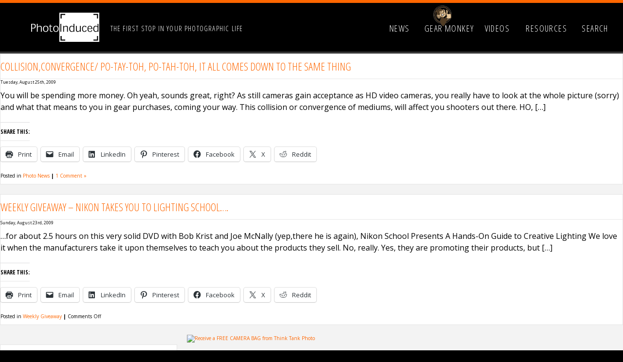

--- FILE ---
content_type: text/html; charset=UTF-8
request_url: https://www.photoinduced.com/tag/nikon-d90/
body_size: 19326
content:
<!DOCTYPE html PUBLIC "-//W3C//DTD XHTML 1.0 Transitional//EN" "http://www.w3.org/TR/xhtml1/DTD/xhtml1-transitional.dtd">
<html xmlns="http://www.w3.org/1999/xhtml" xml:lang="en" lang="en">
<head profile="http://gmpg.org/xfn/11">
<meta name="author" content="Damon Webster" />
<meta name="viewport" content="width=device-width, initial-scale=1, user-scalable=no" />

<meta name="robots" content="all" />
<meta name="description" content="Photoinduced LLC. is an online resource for photography related information and reviews." />
<meta name="keywords" content="Photoinduced, Photogrpahy, Photography Resources, Camera Reviews, Photographic Resources, Photo News" />

<meta http-equiv="Content-Type" content="text/html; charset=UTF-8" />
<meta name="generator" content="WordPress 6.8.3" /> <!-- leave this for stats -->

<meta name="alexaVerifyID" content="UwywVpR3ZZ_Ijf3wfq2zvUiQRNk"/>

<title>Photoinduced.com</title>

<link rel="stylesheet" href="/wp-content/themes/photoinducedmulti/style.css" type="text/css" media="screen" />
<link rel="alternate" type="application/rss+xml" title="RSS 2.0" href="https://www.photoinduced.com/feed/" />
<link rel="alternate" type="text/xml" title="RSS .92" href="https://www.photoinduced.com/feed/rss/" />
<link rel="alternate" type="application/atom+xml" title="Atom 0.3" href="https://www.photoinduced.com/feed/atom/" />
<link rel="pingback" href="https://www.photoinduced.com/xmlrpc.php" />	<link rel='archives' title='January 2026' href='https://www.photoinduced.com/date/2026/01/' />
	<link rel='archives' title='December 2025' href='https://www.photoinduced.com/date/2025/12/' />
	<link rel='archives' title='November 2025' href='https://www.photoinduced.com/date/2025/11/' />
	<link rel='archives' title='October 2025' href='https://www.photoinduced.com/date/2025/10/' />
	<link rel='archives' title='September 2025' href='https://www.photoinduced.com/date/2025/09/' />
	<link rel='archives' title='August 2025' href='https://www.photoinduced.com/date/2025/08/' />
	<link rel='archives' title='July 2025' href='https://www.photoinduced.com/date/2025/07/' />
	<link rel='archives' title='June 2025' href='https://www.photoinduced.com/date/2025/06/' />
	<link rel='archives' title='May 2025' href='https://www.photoinduced.com/date/2025/05/' />
	<link rel='archives' title='April 2025' href='https://www.photoinduced.com/date/2025/04/' />
	<link rel='archives' title='March 2025' href='https://www.photoinduced.com/date/2025/03/' />
	<link rel='archives' title='February 2025' href='https://www.photoinduced.com/date/2025/02/' />
	<link rel='archives' title='January 2025' href='https://www.photoinduced.com/date/2025/01/' />
	<link rel='archives' title='December 2024' href='https://www.photoinduced.com/date/2024/12/' />
	<link rel='archives' title='November 2024' href='https://www.photoinduced.com/date/2024/11/' />
	<link rel='archives' title='October 2024' href='https://www.photoinduced.com/date/2024/10/' />
	<link rel='archives' title='September 2024' href='https://www.photoinduced.com/date/2024/09/' />
	<link rel='archives' title='August 2024' href='https://www.photoinduced.com/date/2024/08/' />
	<link rel='archives' title='July 2024' href='https://www.photoinduced.com/date/2024/07/' />
	<link rel='archives' title='June 2024' href='https://www.photoinduced.com/date/2024/06/' />
	<link rel='archives' title='May 2024' href='https://www.photoinduced.com/date/2024/05/' />
	<link rel='archives' title='April 2024' href='https://www.photoinduced.com/date/2024/04/' />
	<link rel='archives' title='March 2024' href='https://www.photoinduced.com/date/2024/03/' />
	<link rel='archives' title='February 2024' href='https://www.photoinduced.com/date/2024/02/' />
	<link rel='archives' title='January 2024' href='https://www.photoinduced.com/date/2024/01/' />
	<link rel='archives' title='December 2023' href='https://www.photoinduced.com/date/2023/12/' />
	<link rel='archives' title='November 2023' href='https://www.photoinduced.com/date/2023/11/' />
	<link rel='archives' title='October 2023' href='https://www.photoinduced.com/date/2023/10/' />
	<link rel='archives' title='September 2023' href='https://www.photoinduced.com/date/2023/09/' />
	<link rel='archives' title='August 2023' href='https://www.photoinduced.com/date/2023/08/' />
	<link rel='archives' title='July 2023' href='https://www.photoinduced.com/date/2023/07/' />
	<link rel='archives' title='June 2023' href='https://www.photoinduced.com/date/2023/06/' />
	<link rel='archives' title='May 2023' href='https://www.photoinduced.com/date/2023/05/' />
	<link rel='archives' title='April 2023' href='https://www.photoinduced.com/date/2023/04/' />
	<link rel='archives' title='March 2023' href='https://www.photoinduced.com/date/2023/03/' />
	<link rel='archives' title='February 2023' href='https://www.photoinduced.com/date/2023/02/' />
	<link rel='archives' title='January 2023' href='https://www.photoinduced.com/date/2023/01/' />
	<link rel='archives' title='December 2022' href='https://www.photoinduced.com/date/2022/12/' />
	<link rel='archives' title='November 2022' href='https://www.photoinduced.com/date/2022/11/' />
	<link rel='archives' title='October 2022' href='https://www.photoinduced.com/date/2022/10/' />
	<link rel='archives' title='September 2022' href='https://www.photoinduced.com/date/2022/09/' />
	<link rel='archives' title='August 2022' href='https://www.photoinduced.com/date/2022/08/' />
	<link rel='archives' title='July 2022' href='https://www.photoinduced.com/date/2022/07/' />
	<link rel='archives' title='June 2022' href='https://www.photoinduced.com/date/2022/06/' />
	<link rel='archives' title='May 2022' href='https://www.photoinduced.com/date/2022/05/' />
	<link rel='archives' title='February 2022' href='https://www.photoinduced.com/date/2022/02/' />
	<link rel='archives' title='January 2022' href='https://www.photoinduced.com/date/2022/01/' />
	<link rel='archives' title='December 2021' href='https://www.photoinduced.com/date/2021/12/' />
	<link rel='archives' title='November 2021' href='https://www.photoinduced.com/date/2021/11/' />
	<link rel='archives' title='October 2021' href='https://www.photoinduced.com/date/2021/10/' />
	<link rel='archives' title='September 2021' href='https://www.photoinduced.com/date/2021/09/' />
	<link rel='archives' title='April 2021' href='https://www.photoinduced.com/date/2021/04/' />
	<link rel='archives' title='February 2021' href='https://www.photoinduced.com/date/2021/02/' />
	<link rel='archives' title='January 2021' href='https://www.photoinduced.com/date/2021/01/' />
	<link rel='archives' title='December 2020' href='https://www.photoinduced.com/date/2020/12/' />
	<link rel='archives' title='November 2020' href='https://www.photoinduced.com/date/2020/11/' />
	<link rel='archives' title='October 2020' href='https://www.photoinduced.com/date/2020/10/' />
	<link rel='archives' title='August 2020' href='https://www.photoinduced.com/date/2020/08/' />
	<link rel='archives' title='July 2020' href='https://www.photoinduced.com/date/2020/07/' />
	<link rel='archives' title='June 2020' href='https://www.photoinduced.com/date/2020/06/' />
	<link rel='archives' title='May 2020' href='https://www.photoinduced.com/date/2020/05/' />
	<link rel='archives' title='April 2020' href='https://www.photoinduced.com/date/2020/04/' />
	<link rel='archives' title='March 2020' href='https://www.photoinduced.com/date/2020/03/' />
	<link rel='archives' title='February 2020' href='https://www.photoinduced.com/date/2020/02/' />
	<link rel='archives' title='January 2020' href='https://www.photoinduced.com/date/2020/01/' />
	<link rel='archives' title='December 2019' href='https://www.photoinduced.com/date/2019/12/' />
	<link rel='archives' title='November 2019' href='https://www.photoinduced.com/date/2019/11/' />
	<link rel='archives' title='October 2019' href='https://www.photoinduced.com/date/2019/10/' />
	<link rel='archives' title='July 2019' href='https://www.photoinduced.com/date/2019/07/' />
	<link rel='archives' title='June 2019' href='https://www.photoinduced.com/date/2019/06/' />
	<link rel='archives' title='March 2019' href='https://www.photoinduced.com/date/2019/03/' />
	<link rel='archives' title='February 2019' href='https://www.photoinduced.com/date/2019/02/' />
	<link rel='archives' title='November 2018' href='https://www.photoinduced.com/date/2018/11/' />
	<link rel='archives' title='October 2018' href='https://www.photoinduced.com/date/2018/10/' />
	<link rel='archives' title='September 2018' href='https://www.photoinduced.com/date/2018/09/' />
	<link rel='archives' title='August 2018' href='https://www.photoinduced.com/date/2018/08/' />
	<link rel='archives' title='July 2018' href='https://www.photoinduced.com/date/2018/07/' />
	<link rel='archives' title='June 2018' href='https://www.photoinduced.com/date/2018/06/' />
	<link rel='archives' title='April 2018' href='https://www.photoinduced.com/date/2018/04/' />
	<link rel='archives' title='December 2017' href='https://www.photoinduced.com/date/2017/12/' />
	<link rel='archives' title='November 2017' href='https://www.photoinduced.com/date/2017/11/' />
	<link rel='archives' title='October 2017' href='https://www.photoinduced.com/date/2017/10/' />
	<link rel='archives' title='August 2017' href='https://www.photoinduced.com/date/2017/08/' />
	<link rel='archives' title='July 2017' href='https://www.photoinduced.com/date/2017/07/' />
	<link rel='archives' title='June 2017' href='https://www.photoinduced.com/date/2017/06/' />
	<link rel='archives' title='May 2017' href='https://www.photoinduced.com/date/2017/05/' />
	<link rel='archives' title='April 2017' href='https://www.photoinduced.com/date/2017/04/' />
	<link rel='archives' title='March 2017' href='https://www.photoinduced.com/date/2017/03/' />
	<link rel='archives' title='February 2017' href='https://www.photoinduced.com/date/2017/02/' />
	<link rel='archives' title='January 2017' href='https://www.photoinduced.com/date/2017/01/' />
	<link rel='archives' title='December 2016' href='https://www.photoinduced.com/date/2016/12/' />
	<link rel='archives' title='November 2016' href='https://www.photoinduced.com/date/2016/11/' />
	<link rel='archives' title='October 2016' href='https://www.photoinduced.com/date/2016/10/' />
	<link rel='archives' title='September 2016' href='https://www.photoinduced.com/date/2016/09/' />
	<link rel='archives' title='August 2016' href='https://www.photoinduced.com/date/2016/08/' />
	<link rel='archives' title='July 2016' href='https://www.photoinduced.com/date/2016/07/' />
	<link rel='archives' title='June 2016' href='https://www.photoinduced.com/date/2016/06/' />
	<link rel='archives' title='May 2016' href='https://www.photoinduced.com/date/2016/05/' />
	<link rel='archives' title='April 2016' href='https://www.photoinduced.com/date/2016/04/' />
	<link rel='archives' title='February 2016' href='https://www.photoinduced.com/date/2016/02/' />
	<link rel='archives' title='January 2016' href='https://www.photoinduced.com/date/2016/01/' />
	<link rel='archives' title='December 2015' href='https://www.photoinduced.com/date/2015/12/' />
	<link rel='archives' title='November 2015' href='https://www.photoinduced.com/date/2015/11/' />
	<link rel='archives' title='October 2015' href='https://www.photoinduced.com/date/2015/10/' />
	<link rel='archives' title='September 2015' href='https://www.photoinduced.com/date/2015/09/' />
	<link rel='archives' title='August 2015' href='https://www.photoinduced.com/date/2015/08/' />
	<link rel='archives' title='July 2015' href='https://www.photoinduced.com/date/2015/07/' />
	<link rel='archives' title='June 2015' href='https://www.photoinduced.com/date/2015/06/' />
	<link rel='archives' title='May 2015' href='https://www.photoinduced.com/date/2015/05/' />
	<link rel='archives' title='April 2015' href='https://www.photoinduced.com/date/2015/04/' />
	<link rel='archives' title='March 2015' href='https://www.photoinduced.com/date/2015/03/' />
	<link rel='archives' title='February 2015' href='https://www.photoinduced.com/date/2015/02/' />
	<link rel='archives' title='January 2015' href='https://www.photoinduced.com/date/2015/01/' />
	<link rel='archives' title='December 2014' href='https://www.photoinduced.com/date/2014/12/' />
	<link rel='archives' title='November 2014' href='https://www.photoinduced.com/date/2014/11/' />
	<link rel='archives' title='October 2014' href='https://www.photoinduced.com/date/2014/10/' />
	<link rel='archives' title='September 2014' href='https://www.photoinduced.com/date/2014/09/' />
	<link rel='archives' title='August 2014' href='https://www.photoinduced.com/date/2014/08/' />
	<link rel='archives' title='July 2014' href='https://www.photoinduced.com/date/2014/07/' />
	<link rel='archives' title='June 2014' href='https://www.photoinduced.com/date/2014/06/' />
	<link rel='archives' title='May 2014' href='https://www.photoinduced.com/date/2014/05/' />
	<link rel='archives' title='April 2014' href='https://www.photoinduced.com/date/2014/04/' />
	<link rel='archives' title='March 2014' href='https://www.photoinduced.com/date/2014/03/' />
	<link rel='archives' title='February 2014' href='https://www.photoinduced.com/date/2014/02/' />
	<link rel='archives' title='January 2014' href='https://www.photoinduced.com/date/2014/01/' />
	<link rel='archives' title='December 2013' href='https://www.photoinduced.com/date/2013/12/' />
	<link rel='archives' title='November 2013' href='https://www.photoinduced.com/date/2013/11/' />
	<link rel='archives' title='October 2013' href='https://www.photoinduced.com/date/2013/10/' />
	<link rel='archives' title='September 2013' href='https://www.photoinduced.com/date/2013/09/' />
	<link rel='archives' title='August 2013' href='https://www.photoinduced.com/date/2013/08/' />
	<link rel='archives' title='July 2013' href='https://www.photoinduced.com/date/2013/07/' />
	<link rel='archives' title='June 2013' href='https://www.photoinduced.com/date/2013/06/' />
	<link rel='archives' title='May 2013' href='https://www.photoinduced.com/date/2013/05/' />
	<link rel='archives' title='April 2013' href='https://www.photoinduced.com/date/2013/04/' />
	<link rel='archives' title='March 2013' href='https://www.photoinduced.com/date/2013/03/' />
	<link rel='archives' title='February 2013' href='https://www.photoinduced.com/date/2013/02/' />
	<link rel='archives' title='January 2013' href='https://www.photoinduced.com/date/2013/01/' />
	<link rel='archives' title='December 2012' href='https://www.photoinduced.com/date/2012/12/' />
	<link rel='archives' title='November 2012' href='https://www.photoinduced.com/date/2012/11/' />
	<link rel='archives' title='October 2012' href='https://www.photoinduced.com/date/2012/10/' />
	<link rel='archives' title='September 2012' href='https://www.photoinduced.com/date/2012/09/' />
	<link rel='archives' title='August 2012' href='https://www.photoinduced.com/date/2012/08/' />
	<link rel='archives' title='July 2012' href='https://www.photoinduced.com/date/2012/07/' />
	<link rel='archives' title='June 2012' href='https://www.photoinduced.com/date/2012/06/' />
	<link rel='archives' title='May 2012' href='https://www.photoinduced.com/date/2012/05/' />
	<link rel='archives' title='April 2012' href='https://www.photoinduced.com/date/2012/04/' />
	<link rel='archives' title='March 2012' href='https://www.photoinduced.com/date/2012/03/' />
	<link rel='archives' title='February 2012' href='https://www.photoinduced.com/date/2012/02/' />
	<link rel='archives' title='January 2012' href='https://www.photoinduced.com/date/2012/01/' />
	<link rel='archives' title='December 2011' href='https://www.photoinduced.com/date/2011/12/' />
	<link rel='archives' title='November 2011' href='https://www.photoinduced.com/date/2011/11/' />
	<link rel='archives' title='October 2011' href='https://www.photoinduced.com/date/2011/10/' />
	<link rel='archives' title='September 2011' href='https://www.photoinduced.com/date/2011/09/' />
	<link rel='archives' title='August 2011' href='https://www.photoinduced.com/date/2011/08/' />
	<link rel='archives' title='July 2011' href='https://www.photoinduced.com/date/2011/07/' />
	<link rel='archives' title='June 2011' href='https://www.photoinduced.com/date/2011/06/' />
	<link rel='archives' title='May 2011' href='https://www.photoinduced.com/date/2011/05/' />
	<link rel='archives' title='April 2011' href='https://www.photoinduced.com/date/2011/04/' />
	<link rel='archives' title='March 2011' href='https://www.photoinduced.com/date/2011/03/' />
	<link rel='archives' title='February 2011' href='https://www.photoinduced.com/date/2011/02/' />
	<link rel='archives' title='January 2011' href='https://www.photoinduced.com/date/2011/01/' />
	<link rel='archives' title='December 2010' href='https://www.photoinduced.com/date/2010/12/' />
	<link rel='archives' title='November 2010' href='https://www.photoinduced.com/date/2010/11/' />
	<link rel='archives' title='October 2010' href='https://www.photoinduced.com/date/2010/10/' />
	<link rel='archives' title='September 2010' href='https://www.photoinduced.com/date/2010/09/' />
	<link rel='archives' title='August 2010' href='https://www.photoinduced.com/date/2010/08/' />
	<link rel='archives' title='July 2010' href='https://www.photoinduced.com/date/2010/07/' />
	<link rel='archives' title='June 2010' href='https://www.photoinduced.com/date/2010/06/' />
	<link rel='archives' title='May 2010' href='https://www.photoinduced.com/date/2010/05/' />
	<link rel='archives' title='April 2010' href='https://www.photoinduced.com/date/2010/04/' />
	<link rel='archives' title='March 2010' href='https://www.photoinduced.com/date/2010/03/' />
	<link rel='archives' title='February 2010' href='https://www.photoinduced.com/date/2010/02/' />
	<link rel='archives' title='January 2010' href='https://www.photoinduced.com/date/2010/01/' />
	<link rel='archives' title='December 2009' href='https://www.photoinduced.com/date/2009/12/' />
	<link rel='archives' title='November 2009' href='https://www.photoinduced.com/date/2009/11/' />
	<link rel='archives' title='October 2009' href='https://www.photoinduced.com/date/2009/10/' />
	<link rel='archives' title='September 2009' href='https://www.photoinduced.com/date/2009/09/' />
	<link rel='archives' title='August 2009' href='https://www.photoinduced.com/date/2009/08/' />
	<link rel='archives' title='July 2009' href='https://www.photoinduced.com/date/2009/07/' />
	<link rel='archives' title='June 2009' href='https://www.photoinduced.com/date/2009/06/' />
	<link rel='archives' title='May 2009' href='https://www.photoinduced.com/date/2009/05/' />
	<link rel='archives' title='April 2009' href='https://www.photoinduced.com/date/2009/04/' />
	<link rel='archives' title='March 2009' href='https://www.photoinduced.com/date/2009/03/' />
	<link rel='archives' title='February 2009' href='https://www.photoinduced.com/date/2009/02/' />
	<link rel='archives' title='January 2009' href='https://www.photoinduced.com/date/2009/01/' />
	<link rel='archives' title='December 2008' href='https://www.photoinduced.com/date/2008/12/' />
	<link rel='archives' title='November 2008' href='https://www.photoinduced.com/date/2008/11/' />
	<link rel='archives' title='October 2008' href='https://www.photoinduced.com/date/2008/10/' />
	<link rel='archives' title='September 2008' href='https://www.photoinduced.com/date/2008/09/' />
	<link rel='archives' title='August 2008' href='https://www.photoinduced.com/date/2008/08/' />
	<link rel='archives' title='July 2008' href='https://www.photoinduced.com/date/2008/07/' />
	<link rel='archives' title='June 2008' href='https://www.photoinduced.com/date/2008/06/' />
	<link rel='archives' title='May 2008' href='https://www.photoinduced.com/date/2008/05/' />
	<link rel='archives' title='April 2008' href='https://www.photoinduced.com/date/2008/04/' />
	<link rel='archives' title='March 2008' href='https://www.photoinduced.com/date/2008/03/' />
	<link rel='archives' title='February 2008' href='https://www.photoinduced.com/date/2008/02/' />
	<link rel='archives' title='January 2008' href='https://www.photoinduced.com/date/2008/01/' />
	<link rel='archives' title='December 2007' href='https://www.photoinduced.com/date/2007/12/' />
	<link rel='archives' title='November 2007' href='https://www.photoinduced.com/date/2007/11/' />
	<link rel='archives' title='October 2007' href='https://www.photoinduced.com/date/2007/10/' />
	<link rel='archives' title='September 2007' href='https://www.photoinduced.com/date/2007/09/' />
	<link rel='archives' title='August 2007' href='https://www.photoinduced.com/date/2007/08/' />
	<link rel='archives' title='July 2007' href='https://www.photoinduced.com/date/2007/07/' />
	<link rel='archives' title='June 2007' href='https://www.photoinduced.com/date/2007/06/' />
	<link rel='archives' title='May 2007' href='https://www.photoinduced.com/date/2007/05/' />
	<link rel='archives' title='April 2007' href='https://www.photoinduced.com/date/2007/04/' />
	<link rel='archives' title='March 2007' href='https://www.photoinduced.com/date/2007/03/' />
	<link rel='archives' title='February 2007' href='https://www.photoinduced.com/date/2007/02/' />
	<link rel='archives' title='January 2007' href='https://www.photoinduced.com/date/2007/01/' />
	<link rel='archives' title='December 2006' href='https://www.photoinduced.com/date/2006/12/' />
	<link rel='archives' title='November 2006' href='https://www.photoinduced.com/date/2006/11/' />
	<link rel='archives' title='October 2006' href='https://www.photoinduced.com/date/2006/10/' />
	<link rel='archives' title='September 2006' href='https://www.photoinduced.com/date/2006/09/' />
	<link rel='archives' title='August 2006' href='https://www.photoinduced.com/date/2006/08/' />
	<link rel='archives' title='July 2006' href='https://www.photoinduced.com/date/2006/07/' />
	<link rel='archives' title='June 2006' href='https://www.photoinduced.com/date/2006/06/' />
	<link rel='archives' title='May 2006' href='https://www.photoinduced.com/date/2006/05/' />
	<link rel='archives' title='April 2006' href='https://www.photoinduced.com/date/2006/04/' />
	<link rel='archives' title='March 2006' href='https://www.photoinduced.com/date/2006/03/' />
	<link rel='archives' title='February 2006' href='https://www.photoinduced.com/date/2006/02/' />
	<link rel='archives' title='January 2006' href='https://www.photoinduced.com/date/2006/01/' />
	<link rel='archives' title='December 2005' href='https://www.photoinduced.com/date/2005/12/' />
	<link rel='archives' title='November 2005' href='https://www.photoinduced.com/date/2005/11/' />
<meta name='robots' content='max-image-preview:large' />
	<style>img:is([sizes="auto" i], [sizes^="auto," i]) { contain-intrinsic-size: 3000px 1500px }</style>
	<link rel='dns-prefetch' href='//secure.gravatar.com' />
<link rel='dns-prefetch' href='//stats.wp.com' />
<link rel='dns-prefetch' href='//jetpack.wordpress.com' />
<link rel='dns-prefetch' href='//s0.wp.com' />
<link rel='dns-prefetch' href='//public-api.wordpress.com' />
<link rel='dns-prefetch' href='//0.gravatar.com' />
<link rel='dns-prefetch' href='//1.gravatar.com' />
<link rel='dns-prefetch' href='//2.gravatar.com' />
<link rel='dns-prefetch' href='//widgets.wp.com' />
<link rel='preconnect' href='//i0.wp.com' />
<link rel="alternate" type="application/rss+xml" title="Photoinduced.com &raquo; Nikon D90 Tag Feed" href="https://www.photoinduced.com/tag/nikon-d90/feed/" />
<script type="text/javascript">
/* <![CDATA[ */
window._wpemojiSettings = {"baseUrl":"https:\/\/s.w.org\/images\/core\/emoji\/16.0.1\/72x72\/","ext":".png","svgUrl":"https:\/\/s.w.org\/images\/core\/emoji\/16.0.1\/svg\/","svgExt":".svg","source":{"concatemoji":"https:\/\/www.photoinduced.com\/wp-includes\/js\/wp-emoji-release.min.js?ver=d3a3fe59de0c20404daa19798f087462"}};
/*! This file is auto-generated */
!function(s,n){var o,i,e;function c(e){try{var t={supportTests:e,timestamp:(new Date).valueOf()};sessionStorage.setItem(o,JSON.stringify(t))}catch(e){}}function p(e,t,n){e.clearRect(0,0,e.canvas.width,e.canvas.height),e.fillText(t,0,0);var t=new Uint32Array(e.getImageData(0,0,e.canvas.width,e.canvas.height).data),a=(e.clearRect(0,0,e.canvas.width,e.canvas.height),e.fillText(n,0,0),new Uint32Array(e.getImageData(0,0,e.canvas.width,e.canvas.height).data));return t.every(function(e,t){return e===a[t]})}function u(e,t){e.clearRect(0,0,e.canvas.width,e.canvas.height),e.fillText(t,0,0);for(var n=e.getImageData(16,16,1,1),a=0;a<n.data.length;a++)if(0!==n.data[a])return!1;return!0}function f(e,t,n,a){switch(t){case"flag":return n(e,"\ud83c\udff3\ufe0f\u200d\u26a7\ufe0f","\ud83c\udff3\ufe0f\u200b\u26a7\ufe0f")?!1:!n(e,"\ud83c\udde8\ud83c\uddf6","\ud83c\udde8\u200b\ud83c\uddf6")&&!n(e,"\ud83c\udff4\udb40\udc67\udb40\udc62\udb40\udc65\udb40\udc6e\udb40\udc67\udb40\udc7f","\ud83c\udff4\u200b\udb40\udc67\u200b\udb40\udc62\u200b\udb40\udc65\u200b\udb40\udc6e\u200b\udb40\udc67\u200b\udb40\udc7f");case"emoji":return!a(e,"\ud83e\udedf")}return!1}function g(e,t,n,a){var r="undefined"!=typeof WorkerGlobalScope&&self instanceof WorkerGlobalScope?new OffscreenCanvas(300,150):s.createElement("canvas"),o=r.getContext("2d",{willReadFrequently:!0}),i=(o.textBaseline="top",o.font="600 32px Arial",{});return e.forEach(function(e){i[e]=t(o,e,n,a)}),i}function t(e){var t=s.createElement("script");t.src=e,t.defer=!0,s.head.appendChild(t)}"undefined"!=typeof Promise&&(o="wpEmojiSettingsSupports",i=["flag","emoji"],n.supports={everything:!0,everythingExceptFlag:!0},e=new Promise(function(e){s.addEventListener("DOMContentLoaded",e,{once:!0})}),new Promise(function(t){var n=function(){try{var e=JSON.parse(sessionStorage.getItem(o));if("object"==typeof e&&"number"==typeof e.timestamp&&(new Date).valueOf()<e.timestamp+604800&&"object"==typeof e.supportTests)return e.supportTests}catch(e){}return null}();if(!n){if("undefined"!=typeof Worker&&"undefined"!=typeof OffscreenCanvas&&"undefined"!=typeof URL&&URL.createObjectURL&&"undefined"!=typeof Blob)try{var e="postMessage("+g.toString()+"("+[JSON.stringify(i),f.toString(),p.toString(),u.toString()].join(",")+"));",a=new Blob([e],{type:"text/javascript"}),r=new Worker(URL.createObjectURL(a),{name:"wpTestEmojiSupports"});return void(r.onmessage=function(e){c(n=e.data),r.terminate(),t(n)})}catch(e){}c(n=g(i,f,p,u))}t(n)}).then(function(e){for(var t in e)n.supports[t]=e[t],n.supports.everything=n.supports.everything&&n.supports[t],"flag"!==t&&(n.supports.everythingExceptFlag=n.supports.everythingExceptFlag&&n.supports[t]);n.supports.everythingExceptFlag=n.supports.everythingExceptFlag&&!n.supports.flag,n.DOMReady=!1,n.readyCallback=function(){n.DOMReady=!0}}).then(function(){return e}).then(function(){var e;n.supports.everything||(n.readyCallback(),(e=n.source||{}).concatemoji?t(e.concatemoji):e.wpemoji&&e.twemoji&&(t(e.twemoji),t(e.wpemoji)))}))}((window,document),window._wpemojiSettings);
/* ]]> */
</script>
<link rel='stylesheet' id='sbi_styles-css' href='https://www.photoinduced.com/wp-content/plugins/instagram-feed-pro/css/sbi-styles.min.css?ver=6.3.21768848077' type='text/css' media='all' />
<style id='wp-emoji-styles-inline-css' type='text/css'>

	img.wp-smiley, img.emoji {
		display: inline !important;
		border: none !important;
		box-shadow: none !important;
		height: 1em !important;
		width: 1em !important;
		margin: 0 0.07em !important;
		vertical-align: -0.1em !important;
		background: none !important;
		padding: 0 !important;
	}
</style>
<link rel='stylesheet' id='wp-block-library-css' href='https://www.photoinduced.com/wp-includes/css/dist/block-library/style.min.css?ver=d3a3fe59de0c20404daa19798f087462' type='text/css' media='all' />
<style id='classic-theme-styles-inline-css' type='text/css'>
/*! This file is auto-generated */
.wp-block-button__link{color:#fff;background-color:#32373c;border-radius:9999px;box-shadow:none;text-decoration:none;padding:calc(.667em + 2px) calc(1.333em + 2px);font-size:1.125em}.wp-block-file__button{background:#32373c;color:#fff;text-decoration:none}
</style>
<link rel='stylesheet' id='mediaelement-css' href='https://www.photoinduced.com/wp-includes/js/mediaelement/mediaelementplayer-legacy.min.css?ver=4.2.17' type='text/css' media='all' />
<link rel='stylesheet' id='wp-mediaelement-css' href='https://www.photoinduced.com/wp-includes/js/mediaelement/wp-mediaelement.min.css?ver=d3a3fe59de0c20404daa19798f087462' type='text/css' media='all' />
<style id='jetpack-sharing-buttons-style-inline-css' type='text/css'>
.jetpack-sharing-buttons__services-list{display:flex;flex-direction:row;flex-wrap:wrap;gap:0;list-style-type:none;margin:5px;padding:0}.jetpack-sharing-buttons__services-list.has-small-icon-size{font-size:12px}.jetpack-sharing-buttons__services-list.has-normal-icon-size{font-size:16px}.jetpack-sharing-buttons__services-list.has-large-icon-size{font-size:24px}.jetpack-sharing-buttons__services-list.has-huge-icon-size{font-size:36px}@media print{.jetpack-sharing-buttons__services-list{display:none!important}}.editor-styles-wrapper .wp-block-jetpack-sharing-buttons{gap:0;padding-inline-start:0}ul.jetpack-sharing-buttons__services-list.has-background{padding:1.25em 2.375em}
</style>
<style id='global-styles-inline-css' type='text/css'>
:root{--wp--preset--aspect-ratio--square: 1;--wp--preset--aspect-ratio--4-3: 4/3;--wp--preset--aspect-ratio--3-4: 3/4;--wp--preset--aspect-ratio--3-2: 3/2;--wp--preset--aspect-ratio--2-3: 2/3;--wp--preset--aspect-ratio--16-9: 16/9;--wp--preset--aspect-ratio--9-16: 9/16;--wp--preset--color--black: #000000;--wp--preset--color--cyan-bluish-gray: #abb8c3;--wp--preset--color--white: #ffffff;--wp--preset--color--pale-pink: #f78da7;--wp--preset--color--vivid-red: #cf2e2e;--wp--preset--color--luminous-vivid-orange: #ff6900;--wp--preset--color--luminous-vivid-amber: #fcb900;--wp--preset--color--light-green-cyan: #7bdcb5;--wp--preset--color--vivid-green-cyan: #00d084;--wp--preset--color--pale-cyan-blue: #8ed1fc;--wp--preset--color--vivid-cyan-blue: #0693e3;--wp--preset--color--vivid-purple: #9b51e0;--wp--preset--gradient--vivid-cyan-blue-to-vivid-purple: linear-gradient(135deg,rgba(6,147,227,1) 0%,rgb(155,81,224) 100%);--wp--preset--gradient--light-green-cyan-to-vivid-green-cyan: linear-gradient(135deg,rgb(122,220,180) 0%,rgb(0,208,130) 100%);--wp--preset--gradient--luminous-vivid-amber-to-luminous-vivid-orange: linear-gradient(135deg,rgba(252,185,0,1) 0%,rgba(255,105,0,1) 100%);--wp--preset--gradient--luminous-vivid-orange-to-vivid-red: linear-gradient(135deg,rgba(255,105,0,1) 0%,rgb(207,46,46) 100%);--wp--preset--gradient--very-light-gray-to-cyan-bluish-gray: linear-gradient(135deg,rgb(238,238,238) 0%,rgb(169,184,195) 100%);--wp--preset--gradient--cool-to-warm-spectrum: linear-gradient(135deg,rgb(74,234,220) 0%,rgb(151,120,209) 20%,rgb(207,42,186) 40%,rgb(238,44,130) 60%,rgb(251,105,98) 80%,rgb(254,248,76) 100%);--wp--preset--gradient--blush-light-purple: linear-gradient(135deg,rgb(255,206,236) 0%,rgb(152,150,240) 100%);--wp--preset--gradient--blush-bordeaux: linear-gradient(135deg,rgb(254,205,165) 0%,rgb(254,45,45) 50%,rgb(107,0,62) 100%);--wp--preset--gradient--luminous-dusk: linear-gradient(135deg,rgb(255,203,112) 0%,rgb(199,81,192) 50%,rgb(65,88,208) 100%);--wp--preset--gradient--pale-ocean: linear-gradient(135deg,rgb(255,245,203) 0%,rgb(182,227,212) 50%,rgb(51,167,181) 100%);--wp--preset--gradient--electric-grass: linear-gradient(135deg,rgb(202,248,128) 0%,rgb(113,206,126) 100%);--wp--preset--gradient--midnight: linear-gradient(135deg,rgb(2,3,129) 0%,rgb(40,116,252) 100%);--wp--preset--font-size--small: 13px;--wp--preset--font-size--medium: 20px;--wp--preset--font-size--large: 36px;--wp--preset--font-size--x-large: 42px;--wp--preset--spacing--20: 0.44rem;--wp--preset--spacing--30: 0.67rem;--wp--preset--spacing--40: 1rem;--wp--preset--spacing--50: 1.5rem;--wp--preset--spacing--60: 2.25rem;--wp--preset--spacing--70: 3.38rem;--wp--preset--spacing--80: 5.06rem;--wp--preset--shadow--natural: 6px 6px 9px rgba(0, 0, 0, 0.2);--wp--preset--shadow--deep: 12px 12px 50px rgba(0, 0, 0, 0.4);--wp--preset--shadow--sharp: 6px 6px 0px rgba(0, 0, 0, 0.2);--wp--preset--shadow--outlined: 6px 6px 0px -3px rgba(255, 255, 255, 1), 6px 6px rgba(0, 0, 0, 1);--wp--preset--shadow--crisp: 6px 6px 0px rgba(0, 0, 0, 1);}:where(.is-layout-flex){gap: 0.5em;}:where(.is-layout-grid){gap: 0.5em;}body .is-layout-flex{display: flex;}.is-layout-flex{flex-wrap: wrap;align-items: center;}.is-layout-flex > :is(*, div){margin: 0;}body .is-layout-grid{display: grid;}.is-layout-grid > :is(*, div){margin: 0;}:where(.wp-block-columns.is-layout-flex){gap: 2em;}:where(.wp-block-columns.is-layout-grid){gap: 2em;}:where(.wp-block-post-template.is-layout-flex){gap: 1.25em;}:where(.wp-block-post-template.is-layout-grid){gap: 1.25em;}.has-black-color{color: var(--wp--preset--color--black) !important;}.has-cyan-bluish-gray-color{color: var(--wp--preset--color--cyan-bluish-gray) !important;}.has-white-color{color: var(--wp--preset--color--white) !important;}.has-pale-pink-color{color: var(--wp--preset--color--pale-pink) !important;}.has-vivid-red-color{color: var(--wp--preset--color--vivid-red) !important;}.has-luminous-vivid-orange-color{color: var(--wp--preset--color--luminous-vivid-orange) !important;}.has-luminous-vivid-amber-color{color: var(--wp--preset--color--luminous-vivid-amber) !important;}.has-light-green-cyan-color{color: var(--wp--preset--color--light-green-cyan) !important;}.has-vivid-green-cyan-color{color: var(--wp--preset--color--vivid-green-cyan) !important;}.has-pale-cyan-blue-color{color: var(--wp--preset--color--pale-cyan-blue) !important;}.has-vivid-cyan-blue-color{color: var(--wp--preset--color--vivid-cyan-blue) !important;}.has-vivid-purple-color{color: var(--wp--preset--color--vivid-purple) !important;}.has-black-background-color{background-color: var(--wp--preset--color--black) !important;}.has-cyan-bluish-gray-background-color{background-color: var(--wp--preset--color--cyan-bluish-gray) !important;}.has-white-background-color{background-color: var(--wp--preset--color--white) !important;}.has-pale-pink-background-color{background-color: var(--wp--preset--color--pale-pink) !important;}.has-vivid-red-background-color{background-color: var(--wp--preset--color--vivid-red) !important;}.has-luminous-vivid-orange-background-color{background-color: var(--wp--preset--color--luminous-vivid-orange) !important;}.has-luminous-vivid-amber-background-color{background-color: var(--wp--preset--color--luminous-vivid-amber) !important;}.has-light-green-cyan-background-color{background-color: var(--wp--preset--color--light-green-cyan) !important;}.has-vivid-green-cyan-background-color{background-color: var(--wp--preset--color--vivid-green-cyan) !important;}.has-pale-cyan-blue-background-color{background-color: var(--wp--preset--color--pale-cyan-blue) !important;}.has-vivid-cyan-blue-background-color{background-color: var(--wp--preset--color--vivid-cyan-blue) !important;}.has-vivid-purple-background-color{background-color: var(--wp--preset--color--vivid-purple) !important;}.has-black-border-color{border-color: var(--wp--preset--color--black) !important;}.has-cyan-bluish-gray-border-color{border-color: var(--wp--preset--color--cyan-bluish-gray) !important;}.has-white-border-color{border-color: var(--wp--preset--color--white) !important;}.has-pale-pink-border-color{border-color: var(--wp--preset--color--pale-pink) !important;}.has-vivid-red-border-color{border-color: var(--wp--preset--color--vivid-red) !important;}.has-luminous-vivid-orange-border-color{border-color: var(--wp--preset--color--luminous-vivid-orange) !important;}.has-luminous-vivid-amber-border-color{border-color: var(--wp--preset--color--luminous-vivid-amber) !important;}.has-light-green-cyan-border-color{border-color: var(--wp--preset--color--light-green-cyan) !important;}.has-vivid-green-cyan-border-color{border-color: var(--wp--preset--color--vivid-green-cyan) !important;}.has-pale-cyan-blue-border-color{border-color: var(--wp--preset--color--pale-cyan-blue) !important;}.has-vivid-cyan-blue-border-color{border-color: var(--wp--preset--color--vivid-cyan-blue) !important;}.has-vivid-purple-border-color{border-color: var(--wp--preset--color--vivid-purple) !important;}.has-vivid-cyan-blue-to-vivid-purple-gradient-background{background: var(--wp--preset--gradient--vivid-cyan-blue-to-vivid-purple) !important;}.has-light-green-cyan-to-vivid-green-cyan-gradient-background{background: var(--wp--preset--gradient--light-green-cyan-to-vivid-green-cyan) !important;}.has-luminous-vivid-amber-to-luminous-vivid-orange-gradient-background{background: var(--wp--preset--gradient--luminous-vivid-amber-to-luminous-vivid-orange) !important;}.has-luminous-vivid-orange-to-vivid-red-gradient-background{background: var(--wp--preset--gradient--luminous-vivid-orange-to-vivid-red) !important;}.has-very-light-gray-to-cyan-bluish-gray-gradient-background{background: var(--wp--preset--gradient--very-light-gray-to-cyan-bluish-gray) !important;}.has-cool-to-warm-spectrum-gradient-background{background: var(--wp--preset--gradient--cool-to-warm-spectrum) !important;}.has-blush-light-purple-gradient-background{background: var(--wp--preset--gradient--blush-light-purple) !important;}.has-blush-bordeaux-gradient-background{background: var(--wp--preset--gradient--blush-bordeaux) !important;}.has-luminous-dusk-gradient-background{background: var(--wp--preset--gradient--luminous-dusk) !important;}.has-pale-ocean-gradient-background{background: var(--wp--preset--gradient--pale-ocean) !important;}.has-electric-grass-gradient-background{background: var(--wp--preset--gradient--electric-grass) !important;}.has-midnight-gradient-background{background: var(--wp--preset--gradient--midnight) !important;}.has-small-font-size{font-size: var(--wp--preset--font-size--small) !important;}.has-medium-font-size{font-size: var(--wp--preset--font-size--medium) !important;}.has-large-font-size{font-size: var(--wp--preset--font-size--large) !important;}.has-x-large-font-size{font-size: var(--wp--preset--font-size--x-large) !important;}
:where(.wp-block-post-template.is-layout-flex){gap: 1.25em;}:where(.wp-block-post-template.is-layout-grid){gap: 1.25em;}
:where(.wp-block-columns.is-layout-flex){gap: 2em;}:where(.wp-block-columns.is-layout-grid){gap: 2em;}
:root :where(.wp-block-pullquote){font-size: 1.5em;line-height: 1.6;}
</style>
<link rel='stylesheet' id='paginating_css-css' href='https://www.photoinduced.com/wp-content/plugins/wp-comment-master/cm.css?ver=d3a3fe59de0c20404daa19798f087462' type='text/css' media='all' />
<link rel='stylesheet' id='ppress-frontend-css' href='https://www.photoinduced.com/wp-content/plugins/wp-user-avatar/assets/css/frontend.min.css?ver=4.16.8' type='text/css' media='all' />
<link rel='stylesheet' id='ppress-flatpickr-css' href='https://www.photoinduced.com/wp-content/plugins/wp-user-avatar/assets/flatpickr/flatpickr.min.css?ver=4.16.8' type='text/css' media='all' />
<link rel='stylesheet' id='ppress-select2-css' href='https://www.photoinduced.com/wp-content/plugins/wp-user-avatar/assets/select2/select2.min.css?ver=d3a3fe59de0c20404daa19798f087462' type='text/css' media='all' />
<link rel='stylesheet' id='cmplz-general-css' href='https://www.photoinduced.com/wp-content/plugins/complianz-gdpr/assets/css/cookieblocker.min.css?ver=1766526084' type='text/css' media='all' />
<link rel='stylesheet' id='jetpack_likes-css' href='https://www.photoinduced.com/wp-content/plugins/jetpack/modules/likes/style.css?ver=15.4' type='text/css' media='all' />
<link rel='stylesheet' id='jetpack-swiper-library-css' href='https://www.photoinduced.com/wp-content/plugins/jetpack/_inc/blocks/swiper.css?ver=15.4' type='text/css' media='all' />
<link rel='stylesheet' id='jetpack-carousel-css' href='https://www.photoinduced.com/wp-content/plugins/jetpack/modules/carousel/jetpack-carousel.css?ver=15.4' type='text/css' media='all' />
<link rel='stylesheet' id='tiled-gallery-css' href='https://www.photoinduced.com/wp-content/plugins/jetpack/modules/tiled-gallery/tiled-gallery/tiled-gallery.css?ver=2023-08-21' type='text/css' media='all' />
<link rel='stylesheet' id='arve-css' href='https://www.photoinduced.com/wp-content/plugins/advanced-responsive-video-embedder/build/main.css?ver=10.8.2' type='text/css' media='all' />
<link rel='stylesheet' id='sharedaddy-css' href='https://www.photoinduced.com/wp-content/plugins/jetpack/modules/sharedaddy/sharing.css?ver=15.4' type='text/css' media='all' />
<link rel='stylesheet' id='social-logos-css' href='https://www.photoinduced.com/wp-content/plugins/jetpack/_inc/social-logos/social-logos.min.css?ver=15.4' type='text/css' media='all' />
<script type="text/javascript" src="https://www.photoinduced.com/wp-includes/js/jquery/jquery.min.js?ver=3.7.1" id="jquery-core-js"></script>
<script type="text/javascript" src="https://www.photoinduced.com/wp-includes/js/jquery/jquery-migrate.min.js?ver=3.4.1" id="jquery-migrate-js"></script>
<script type="text/javascript" id="wt_rmrh-js-extra">
/* <![CDATA[ */
var RMRH_VALUES = {"loaderImageURL":"https:\/\/www.photoinduced.com\/wp-content\/plugins\/read-more-right-here\/loader\/ajax-loader.gif","duplicateLink":"","animateSpeed":"1000","expandedText":"","loadDebugScript":"","pluginUrl":"https:\/\/www.photoinduced.com\/wp-content\/plugins\/read-more-right-here\/","0":""};
/* ]]> */
</script>
<script type="text/javascript" src="https://www.photoinduced.com/wp-content/plugins/read-more-right-here/js/wt_rmrh.js?ver=d3a3fe59de0c20404daa19798f087462" id="wt_rmrh-js"></script>
<script type="text/javascript" async src="https://www.photoinduced.com/wp-content/plugins/burst-statistics/helpers/timeme/timeme.min.js?ver=1761079062" id="burst-timeme-js"></script>
<script type="text/javascript" id="burst-js-extra">
/* <![CDATA[ */
var burst = {"tracking":{"isInitialHit":true,"lastUpdateTimestamp":0,"beacon_url":"https:\/\/www.photoinduced.com\/wp-content\/plugins\/burst-statistics\/endpoint.php","ajaxUrl":"https:\/\/www.photoinduced.com\/wp-admin\/admin-ajax.php"},"options":{"cookieless":0,"pageUrl":"https:\/\/www.photoinduced.com\/2873\/collisionconvergence-po-tay-toh-po-tah-toh-it-all-comes-down-to-the-same-thing\/","beacon_enabled":1,"do_not_track":0,"enable_turbo_mode":0,"track_url_change":0,"cookie_retention_days":30,"debug":0},"goals":{"completed":[],"scriptUrl":"https:\/\/www.photoinduced.com\/wp-content\/plugins\/burst-statistics\/\/assets\/js\/build\/burst-goals.js?v=1761079062","active":[]},"cache":{"uid":null,"fingerprint":null,"isUserAgent":null,"isDoNotTrack":null,"useCookies":null}};
/* ]]> */
</script>
<script type="text/javascript" async src="https://www.photoinduced.com/wp-content/plugins/burst-statistics/assets/js/build/burst.min.js?ver=1761079062" id="burst-js"></script>
<script type="text/javascript" src="https://www.photoinduced.com/wp-content/plugins/wp-user-avatar/assets/flatpickr/flatpickr.min.js?ver=4.16.8" id="ppress-flatpickr-js"></script>
<script type="text/javascript" src="https://www.photoinduced.com/wp-content/plugins/wp-user-avatar/assets/select2/select2.min.js?ver=4.16.8" id="ppress-select2-js"></script>
<link rel="https://api.w.org/" href="https://www.photoinduced.com/wp-json/" /><link rel="alternate" title="JSON" type="application/json" href="https://www.photoinduced.com/wp-json/wp/v2/tags/401" /><link rel="EditURI" type="application/rsd+xml" title="RSD" href="https://www.photoinduced.com/xmlrpc.php?rsd" />
	<style>img#wpstats{display:none}</style>
		
<!-- Jetpack Open Graph Tags -->
<meta property="og:type" content="website" />
<meta property="og:title" content="Nikon D90 &#8211; Photoinduced.com" />
<meta property="og:url" content="https://www.photoinduced.com/tag/nikon-d90/" />
<meta property="og:site_name" content="Photoinduced.com" />
<meta property="og:image" content="https://s0.wp.com/i/blank.jpg" />
<meta property="og:image:width" content="200" />
<meta property="og:image:height" content="200" />
<meta property="og:image:alt" content="" />
<meta property="og:locale" content="en_US" />

<!-- End Jetpack Open Graph Tags -->
<meta name="twitter:partner" content="tfwp" />
<meta name="twitter:card" content="summary" /><meta name="twitter:title" content="Tag: Nikon D90" />

<!-- jQuery library (served from Google) -->
<script src="https://ajax.googleapis.com/ajax/libs/jquery/1.10.2/jquery.min.js"></script>

<!-- Site JS File -->
<script src="/wp-content/themes/photoinducedmulti/scripts/library.js"></script>

<!-- Twitter Widget -->
<script src="https://platform.twitter.com/widgets.js" type="text/javascript"></script>

<!-- JS FLICKR FEED -->
<script src="/wp-content/themes/photoinducedmulti/scripts/jflickrfeed.min.js"></script>

<!-- Instafeed.JS -->
<script src="/wp-content/themes/photoinducedmulti/scripts/instafeed.js"></script>

</head>

<body data-rsssl=1 data-burst_id="401" data-burst_type="tag">
<script>
  (function(i,s,o,g,r,a,m){i['GoogleAnalyticsObject']=r;i[r]=i[r]||function(){
  (i[r].q=i[r].q||[]).push(arguments)},i[r].l=1*new Date();a=s.createElement(o),
m=s.getElementsByTagName(o)[0];a.async=1;a.src=g;m.parentNode.insertBefore(a,m)
  })(window,document,'script','//www.google-analytics.com/analytics.js','ga');

ga('create', 'UA-764180-1', 'auto');
ga('send', 'pageview');

</script><!-- Run Instafeed -->

<script type="text/javascript">
    var userFeed = new Instafeed({
        get: 'user',
        userId: 609457390,
        accessToken: '609457390.467ede5.b845468b4957417c8b94f96a5de0a207',
        resolution: 'standard_resolution',
        limit: '1'
    });
    userFeed.run();
</script>

<!-- Facebook ID (served from FB) -->

<div id="fb-root"></div>
<script>(function(d, s, id) {
  var js, fjs = d.getElementsByTagName(s)[0];
  if (d.getElementById(id)) return;
  js = d.createElement(s); js.id = id;
  js.src = "//connect.facebook.net/en_US/all.js#xfbml=1&appId=432506896860329";
  fjs.parentNode.insertBefore(js, fjs);
}(document, 'script', 'facebook-jssdk'));</script>


<div id="total">

<!--Header-->	
<div id="header">	

<div id="menu_btn">Menu</div>

<div id="header_left">
	<a id="logo" href="/" title="PhotoInduced Home"></a>	
	<span id="tagline">The First Stop in Your Photographic Life</span>
</div>

<div id="header_right">
	<div id="nav">			
		<ul>
			<li><a href="/" title="Photography News">NEWS</a></li>
			<li>
      	<div style="float:left;"><img style="padding-left:48px; margin-top:5px;" src="https://www.photoinduced.com/wp-content/themes/photoinducedmulti/images/gear-monkey.png" /></div>
        <div style="float:left;clear:both;margin-top:-48px;"><a href="/gear-monkey/" title="Gear Monkey Gear Reviews">GEAR MONKEY</a></div>
        <!--<a href="/gear-monkey/" title="Gear Monkey Gear Reviews">GEAR MONKEY</a>-->
      </li>			
			<li><a style="margin-left:-6px;" href="http://www.youtube.com/damonwebster" target="_blank" title="PhotoInduced on YouTube">VIDEOS</a></li>				
			<li><a href="/photo-resources/" title="Photography Resources">RESOURCES</a></li>			
			<li><a href="#" id="search" title="Search PhotoInduced">SEARCH</a></li>		
		</ul>		
	</div><!--nav-->

	<div class="clearfix"></div>
</div>

	<div class="clearfix"></div>

	<div id="searcher">
		<div id="input_wrapper">
			<form method="get" id="searchform" action="https://www.photoinduced.com/">
				<input type="text" class="inputbox" value="What can we help you find?" name="s" id="s" />
			</form>
		</div>
	</div>

</div><!--header-->

<div id="content">
	<div id="contentleft">

		
		 		
<!-- All posts on one page, no nav needed
		<div class="navigation">
			<div class="alignleft"></div>
			<div class="alignright"></div>
		</div>
-->
	

              
				<div class="post">
				<h3 id="post-2873"><a href="https://www.photoinduced.com/2873/collisionconvergence-po-tay-toh-po-tah-toh-it-all-comes-down-to-the-same-thing/" rel="bookmark" title="Permanent Link to Collision,Convergence/ Po-TAY-toh, Po-TAH-toh, It all comes down to the same thing">Collision,Convergence/ Po-TAY-toh, Po-TAH-toh, It all comes down to the same thing</a></h3>
				<small>Tuesday, August 25th, 2009</small>
				
				<div class="entry">
					<p>You will be spending more money. Oh yeah, sounds great, right? As still cameras gain acceptance as HD video cameras, you really have to look at the whole picture (sorry) and what that means to you in gear purchases, coming your way. This collision or convergence of mediums, will affect you shooters out there. HO, [&hellip;]</p>
<div class="sharedaddy sd-sharing-enabled"><div class="robots-nocontent sd-block sd-social sd-social-icon-text sd-sharing"><h3 class="sd-title">Share this:</h3><div class="sd-content"><ul><li class="share-print"><a rel="nofollow noopener noreferrer"
				data-shared="sharing-print-2873"
				class="share-print sd-button share-icon"
				href="https://www.photoinduced.com/2873/collisionconvergence-po-tay-toh-po-tah-toh-it-all-comes-down-to-the-same-thing/?share=print"
				target="_blank"
				aria-labelledby="sharing-print-2873"
				>
				<span id="sharing-print-2873" hidden>Click to print (Opens in new window)</span>
				<span>Print</span>
			</a></li><li class="share-email"><a rel="nofollow noopener noreferrer"
				data-shared="sharing-email-2873"
				class="share-email sd-button share-icon"
				href="mailto:?subject=%5BShared%20Post%5D%20Collision%2CConvergence%2F%20Po-TAY-toh%2C%20Po-TAH-toh%2C%20It%20all%20comes%20down%20to%20the%20same%20thing&#038;body=https%3A%2F%2Fwww.photoinduced.com%2F2873%2Fcollisionconvergence-po-tay-toh-po-tah-toh-it-all-comes-down-to-the-same-thing%2F&#038;share=email"
				target="_blank"
				aria-labelledby="sharing-email-2873"
				data-email-share-error-title="Do you have email set up?" data-email-share-error-text="If you&#039;re having problems sharing via email, you might not have email set up for your browser. You may need to create a new email yourself." data-email-share-nonce="36e9167c67" data-email-share-track-url="https://www.photoinduced.com/2873/collisionconvergence-po-tay-toh-po-tah-toh-it-all-comes-down-to-the-same-thing/?share=email">
				<span id="sharing-email-2873" hidden>Click to email a link to a friend (Opens in new window)</span>
				<span>Email</span>
			</a></li><li class="share-linkedin"><a rel="nofollow noopener noreferrer"
				data-shared="sharing-linkedin-2873"
				class="share-linkedin sd-button share-icon"
				href="https://www.photoinduced.com/2873/collisionconvergence-po-tay-toh-po-tah-toh-it-all-comes-down-to-the-same-thing/?share=linkedin"
				target="_blank"
				aria-labelledby="sharing-linkedin-2873"
				>
				<span id="sharing-linkedin-2873" hidden>Click to share on LinkedIn (Opens in new window)</span>
				<span>LinkedIn</span>
			</a></li><li class="share-pinterest"><a rel="nofollow noopener noreferrer"
				data-shared="sharing-pinterest-2873"
				class="share-pinterest sd-button share-icon"
				href="https://www.photoinduced.com/2873/collisionconvergence-po-tay-toh-po-tah-toh-it-all-comes-down-to-the-same-thing/?share=pinterest"
				target="_blank"
				aria-labelledby="sharing-pinterest-2873"
				>
				<span id="sharing-pinterest-2873" hidden>Click to share on Pinterest (Opens in new window)</span>
				<span>Pinterest</span>
			</a></li><li class="share-facebook"><a rel="nofollow noopener noreferrer"
				data-shared="sharing-facebook-2873"
				class="share-facebook sd-button share-icon"
				href="https://www.photoinduced.com/2873/collisionconvergence-po-tay-toh-po-tah-toh-it-all-comes-down-to-the-same-thing/?share=facebook"
				target="_blank"
				aria-labelledby="sharing-facebook-2873"
				>
				<span id="sharing-facebook-2873" hidden>Click to share on Facebook (Opens in new window)</span>
				<span>Facebook</span>
			</a></li><li class="share-twitter"><a rel="nofollow noopener noreferrer"
				data-shared="sharing-twitter-2873"
				class="share-twitter sd-button share-icon"
				href="https://www.photoinduced.com/2873/collisionconvergence-po-tay-toh-po-tah-toh-it-all-comes-down-to-the-same-thing/?share=twitter"
				target="_blank"
				aria-labelledby="sharing-twitter-2873"
				>
				<span id="sharing-twitter-2873" hidden>Click to share on X (Opens in new window)</span>
				<span>X</span>
			</a></li><li class="share-reddit"><a rel="nofollow noopener noreferrer"
				data-shared="sharing-reddit-2873"
				class="share-reddit sd-button share-icon"
				href="https://www.photoinduced.com/2873/collisionconvergence-po-tay-toh-po-tah-toh-it-all-comes-down-to-the-same-thing/?share=reddit"
				target="_blank"
				aria-labelledby="sharing-reddit-2873"
				>
				<span id="sharing-reddit-2873" hidden>Click to share on Reddit (Opens in new window)</span>
				<span>Reddit</span>
			</a></li><li class="share-end"></li></ul></div></div></div>				</div>
		
				<p class="postmetadata">Posted in <a href="https://www.photoinduced.com/category/photo-news/" rel="category tag">Photo News</a> <strong>|</strong>   <a href="https://www.photoinduced.com/2873/collisionconvergence-po-tay-toh-po-tah-toh-it-all-comes-down-to-the-same-thing/#comments">1 Comment &#187;</a></p> 

			</div>
	
				<div class="post">
				<h3 id="post-2856"><a href="https://www.photoinduced.com/2856/weekly-giveaway-nikon-takes-you-to-lighting-school/" rel="bookmark" title="Permanent Link to Weekly Giveaway &#8211; Nikon takes you to lighting school&#8230;.">Weekly Giveaway &#8211; Nikon takes you to lighting school&#8230;.</a></h3>
				<small>Sunday, August 23rd, 2009</small>
				
				<div class="entry">
					<p>&#8230;for about 2.5 hours on this very solid DVD with Bob Krist and Joe McNally (yep,there he is again), Nikon School Presents A Hands-On Guide to Creative Lighting We love it when the manufacturers take it upon themselves to teach you about the products they sell. No, really. Yes, they are promoting their products, but [&hellip;]</p>
<div class="sharedaddy sd-sharing-enabled"><div class="robots-nocontent sd-block sd-social sd-social-icon-text sd-sharing"><h3 class="sd-title">Share this:</h3><div class="sd-content"><ul><li class="share-print"><a rel="nofollow noopener noreferrer"
				data-shared="sharing-print-2856"
				class="share-print sd-button share-icon"
				href="https://www.photoinduced.com/2856/weekly-giveaway-nikon-takes-you-to-lighting-school/?share=print"
				target="_blank"
				aria-labelledby="sharing-print-2856"
				>
				<span id="sharing-print-2856" hidden>Click to print (Opens in new window)</span>
				<span>Print</span>
			</a></li><li class="share-email"><a rel="nofollow noopener noreferrer"
				data-shared="sharing-email-2856"
				class="share-email sd-button share-icon"
				href="mailto:?subject=%5BShared%20Post%5D%20Weekly%20Giveaway%20-%20Nikon%20takes%20you%20to%20lighting%20school....&#038;body=https%3A%2F%2Fwww.photoinduced.com%2F2856%2Fweekly-giveaway-nikon-takes-you-to-lighting-school%2F&#038;share=email"
				target="_blank"
				aria-labelledby="sharing-email-2856"
				data-email-share-error-title="Do you have email set up?" data-email-share-error-text="If you&#039;re having problems sharing via email, you might not have email set up for your browser. You may need to create a new email yourself." data-email-share-nonce="5e2d4529a5" data-email-share-track-url="https://www.photoinduced.com/2856/weekly-giveaway-nikon-takes-you-to-lighting-school/?share=email">
				<span id="sharing-email-2856" hidden>Click to email a link to a friend (Opens in new window)</span>
				<span>Email</span>
			</a></li><li class="share-linkedin"><a rel="nofollow noopener noreferrer"
				data-shared="sharing-linkedin-2856"
				class="share-linkedin sd-button share-icon"
				href="https://www.photoinduced.com/2856/weekly-giveaway-nikon-takes-you-to-lighting-school/?share=linkedin"
				target="_blank"
				aria-labelledby="sharing-linkedin-2856"
				>
				<span id="sharing-linkedin-2856" hidden>Click to share on LinkedIn (Opens in new window)</span>
				<span>LinkedIn</span>
			</a></li><li class="share-pinterest"><a rel="nofollow noopener noreferrer"
				data-shared="sharing-pinterest-2856"
				class="share-pinterest sd-button share-icon"
				href="https://www.photoinduced.com/2856/weekly-giveaway-nikon-takes-you-to-lighting-school/?share=pinterest"
				target="_blank"
				aria-labelledby="sharing-pinterest-2856"
				>
				<span id="sharing-pinterest-2856" hidden>Click to share on Pinterest (Opens in new window)</span>
				<span>Pinterest</span>
			</a></li><li class="share-facebook"><a rel="nofollow noopener noreferrer"
				data-shared="sharing-facebook-2856"
				class="share-facebook sd-button share-icon"
				href="https://www.photoinduced.com/2856/weekly-giveaway-nikon-takes-you-to-lighting-school/?share=facebook"
				target="_blank"
				aria-labelledby="sharing-facebook-2856"
				>
				<span id="sharing-facebook-2856" hidden>Click to share on Facebook (Opens in new window)</span>
				<span>Facebook</span>
			</a></li><li class="share-twitter"><a rel="nofollow noopener noreferrer"
				data-shared="sharing-twitter-2856"
				class="share-twitter sd-button share-icon"
				href="https://www.photoinduced.com/2856/weekly-giveaway-nikon-takes-you-to-lighting-school/?share=twitter"
				target="_blank"
				aria-labelledby="sharing-twitter-2856"
				>
				<span id="sharing-twitter-2856" hidden>Click to share on X (Opens in new window)</span>
				<span>X</span>
			</a></li><li class="share-reddit"><a rel="nofollow noopener noreferrer"
				data-shared="sharing-reddit-2856"
				class="share-reddit sd-button share-icon"
				href="https://www.photoinduced.com/2856/weekly-giveaway-nikon-takes-you-to-lighting-school/?share=reddit"
				target="_blank"
				aria-labelledby="sharing-reddit-2856"
				>
				<span id="sharing-reddit-2856" hidden>Click to share on Reddit (Opens in new window)</span>
				<span>Reddit</span>
			</a></li><li class="share-end"></li></ul></div></div></div>				</div>
		
				<p class="postmetadata">Posted in <a href="https://www.photoinduced.com/category/weekly-giveaway/" rel="category tag">Weekly Giveaway</a> <strong>|</strong>   <span>Comments Off<span class="screen-reader-text"> on Weekly Giveaway &#8211; Nikon takes you to lighting school&#8230;.</span></span></p> 

			</div>
	
		
		<div class="navigation">
			<div class="alignleft"></div>
			<div class="alignright"></div>
		</div>
	
	
	</div>

	
	<div id="contentRight">
<div class="padder">


<div class="module">
		<div class="padder">
			<div id="sidebar_ad">
				<style>
	.cssmq-responsive { width: 300px; height:50px; }
	@media (min-width: 767px) and (max-width:1200px) { .cssmq-responsive { width: 300px; height:50px; } }
	@media (min-width: 600px) and (max-width:766px) { .cssmq-responsive { width: 200px;  height:50px;} }
	@media (min-width: 480px) and (max-width:600px) { .cssmq-responsive { width: 120px; height:50px;} }
</style>
<script async src="//pagead2.googlesyndication.com/pagead/js/adsbygoogle.js"></script>
<!-- PI Responsive -->
<ins class="adsbygoogle cssmq-responsive"
     style="display:block;height:250px;"
     data-ad-client="ca-pub-6663739965237310"
     data-ad-slot="2976182489"
     data-ad-format="auto"></ins>
<script>
(adsbygoogle = window.adsbygoogle || []).push({});
</script>			</div><!--/sidebar_ad-->
		</div><!--/padder-->
	</div><!--/module-->

	
	<div class="module">
		<div class="padder">
				<!-- <div id="flickrfeed"></div> -->
                <div id="instafeed"></div>
				
<div
id="sb_instagram"
 class="sbi sbi_mob_col_1 sbi_tab_col_2 sbi_col_1 sbi_width_resp sbi-theme sbi-default_theme sbi-style-regular" style="padding-bottom: 10px;width: 100%;"data-post-style=&quot;regular data-feedid="sbi_17841400329220025#1"
 data-res="auto" data-cols="1" data-colsmobile="1" data-colstablet="2" data-num="1" data-nummobile="" data-header-size="small" data-item-padding="5"data-shortcode-atts="{}"
 data-postid="" data-locatornonce="3a2a5f6ddd" data-options="{&quot;grid&quot;:true,&quot;lightboxcomments&quot;:20,&quot;colsmobile&quot;:1,&quot;colstablet&quot;:&quot;2&quot;}" data-sbi-flags="favorLocal,gdpr">


    <div id="sbi_images" style="gap: 10px;">
		<div class="sbi_item sbi_type_carousel sbi_new sbi_transition" id="sbi_18197018299263341" data-date="1694090617" data-numcomments="0">
    <div class="sbi_inner_wrap" >
        
		<div class="sbi_photo_wrap" >
        <svg class="svg-inline--fa fa-clone fa-w-16 sbi_lightbox_carousel_icon" aria-hidden="true" aria-label="Clone" data-fa-proƒcessed="" data-prefix="far" data-icon="clone" role="img" xmlns="http://www.w3.org/2000/svg" viewBox="0 0 512 512">
	                <path fill="currentColor" d="M464 0H144c-26.51 0-48 21.49-48 48v48H48c-26.51 0-48 21.49-48 48v320c0 26.51 21.49 48 48 48h320c26.51 0 48-21.49 48-48v-48h48c26.51 0 48-21.49 48-48V48c0-26.51-21.49-48-48-48zM362 464H54a6 6 0 0 1-6-6V150a6 6 0 0 1 6-6h42v224c0 26.51 21.49 48 48 48h224v42a6 6 0 0 1-6 6zm96-96H150a6 6 0 0 1-6-6V54a6 6 0 0 1 6-6h308a6 6 0 0 1 6 6v308a6 6 0 0 1-6 6z"></path>
	            </svg>    
    <div  style="background: rgba(0,0,0,0.85)"  class="sbi_link " >
        <div class="sbi_hover_top">
            
                <p class="sbi_username">
        <a target="_blank" rel="nofollow noopener" href="https://www.instagram.com/damonwebster/">
	    
            damonwebster        </a>

    
    </p>

            
        </div>
        
                    <a class="sbi_instagram_link" target="_blank" rel="nofollow noopener" title="Instagram" href="https://www.instagram.com/p/Cw5BqU-u7R-/">
                <span class="sbi-screenreader">View</span>
                <svg class="svg-inline--fa fa-instagram fa-w-14" aria-hidden="true" data-fa-processed="" aria-label="Instagram" data-prefix="fab" data-icon="instagram" role="img" viewBox="0 0 448 512">
	                <path fill="currentColor" d="M224.1 141c-63.6 0-114.9 51.3-114.9 114.9s51.3 114.9 114.9 114.9S339 319.5 339 255.9 287.7 141 224.1 141zm0 189.6c-41.1 0-74.7-33.5-74.7-74.7s33.5-74.7 74.7-74.7 74.7 33.5 74.7 74.7-33.6 74.7-74.7 74.7zm146.4-194.3c0 14.9-12 26.8-26.8 26.8-14.9 0-26.8-12-26.8-26.8s12-26.8 26.8-26.8 26.8 12 26.8 26.8zm76.1 27.2c-1.7-35.9-9.9-67.7-36.2-93.9-26.2-26.2-58-34.4-93.9-36.2-37-2.1-147.9-2.1-184.9 0-35.8 1.7-67.6 9.9-93.9 36.1s-34.4 58-36.2 93.9c-2.1 37-2.1 147.9 0 184.9 1.7 35.9 9.9 67.7 36.2 93.9s58 34.4 93.9 36.2c37 2.1 147.9 2.1 184.9 0 35.9-1.7 67.7-9.9 93.9-36.2 26.2-26.2 34.4-58 36.2-93.9 2.1-37 2.1-147.8 0-184.8zM398.8 388c-7.8 19.6-22.9 34.7-42.6 42.6-29.5 11.7-99.5 9-132.1 9s-102.7 2.6-132.1-9c-19.6-7.8-34.7-22.9-42.6-42.6-11.7-29.5-9-99.5-9-132.1s-2.6-102.7 9-132.1c7.8-19.6 22.9-34.7 42.6-42.6 29.5-11.7 99.5-9 132.1-9s102.7-2.6 132.1 9c19.6 7.8 34.7 22.9 42.6 42.6 11.7 29.5 9 99.5 9 132.1s2.7 102.7-9 132.1z"></path>
	            </svg>            </a>
        
        <div class="sbi_hover_bottom ">

                            <p>
                                            <span class="sbi_date" >
                            <svg  class="svg-inline--fa fa-clock fa-w-16" aria-hidden="true" data-fa-processed="" data-prefix="far" data-icon="clock" role="presentation" xmlns="http://www.w3.org/2000/svg" viewBox="0 0 512 512"><path fill="currentColor" d="M256 8C119 8 8 119 8 256s111 248 248 248 248-111 248-248S393 8 256 8zm0 448c-110.5 0-200-89.5-200-200S145.5 56 256 56s200 89.5 200 200-89.5 200-200 200zm61.8-104.4l-84.9-61.7c-3.1-2.3-4.9-5.9-4.9-9.7V116c0-6.6 5.4-12 12-12h32c6.6 0 12 5.4 12 12v141.7l66.8 48.6c5.4 3.9 6.5 11.4 2.6 16.8L334.6 349c-3.9 5.3-11.4 6.5-16.8 2.6z"></path></svg>                            Sep 7                        </span>
                                    </p>
            
            
        </div>

        <a class="sbi_link_area nofancybox" rel="nofollow noopener" href="https://scontent-lax3-2.cdninstagram.com/v/t51.29350-15/375162265_322575803558056_9167855103781366218_n.jpg?_nc_cat=100&#038;ccb=1-7&#038;_nc_sid=8ae9d6&#038;_nc_ohc=a21Oz3PjjcQAX-984kK&#038;_nc_ht=scontent-lax3-2.cdninstagram.com&#038;edm=ANo9K5cEAAAA&#038;oh=00_AfDUJCx3VummTtdX_6TKN_tRt1ilIk3Mql7nHje5uPS3ag&#038;oe=64FFA414" data-lightbox-sbi="" data-title="Happy Birthday, Sonny Rollins! #jazzmaster #saxophone #jazz #sonnyrollins #jazzfest #bnw_captures #musicphotographer #scan #epson @nikonusa #instadaily #berkeley #greektheater" data-video="" data-carousel="{&quot;data&quot;:[{&quot;type&quot;:&quot;image&quot;,&quot;media&quot;:&quot;https:\/\/scontent-lax3-2.cdninstagram.com\/v\/t51.29350-15\/375162265_322575803558056_9167855103781366218_n.jpg?_nc_cat=100&amp;ccb=1-7&amp;_nc_sid=8ae9d6&amp;_nc_ohc=a21Oz3PjjcQAX-984kK&amp;_nc_ht=scontent-lax3-2.cdninstagram.com&amp;edm=ANo9K5cEAAAA&amp;oh=00_AfDUJCx3VummTtdX_6TKN_tRt1ilIk3Mql7nHje5uPS3ag&amp;oe=64FFA414&quot;},{&quot;type&quot;:&quot;image&quot;,&quot;media&quot;:&quot;https:\/\/scontent-lax3-1.cdninstagram.com\/v\/t51.29350-15\/375243559_632741532378090_2913630091734957301_n.jpg?_nc_cat=104&amp;ccb=1-7&amp;_nc_sid=8ae9d6&amp;_nc_ohc=XYbW9dwPqIIAX_uEDlN&amp;_nc_oc=AQnBMMLWeNB-Uvw68n7MwS68oNFUheOVsfb4Bl6Or4JLdcjuDBOQctHYvkHG068_vdc&amp;_nc_ht=scontent-lax3-1.cdninstagram.com&amp;edm=ANo9K5cEAAAA&amp;oh=00_AfDo6O6IBr4RFIuOH8CHUDKJPIgcKoWwYM87x47TqzW1YA&amp;oe=6500ED11&quot;},{&quot;type&quot;:&quot;image&quot;,&quot;media&quot;:&quot;https:\/\/scontent-lax3-2.cdninstagram.com\/v\/t51.29350-15\/375263069_680086453679557_2272832709530262104_n.jpg?_nc_cat=100&amp;ccb=1-7&amp;_nc_sid=8ae9d6&amp;_nc_ohc=5hfiLPXtvEQAX9vLbM5&amp;_nc_ht=scontent-lax3-2.cdninstagram.com&amp;edm=ANo9K5cEAAAA&amp;oh=00_AfA70hUqrfpEO8P4yn4THHUHh-flgqFxpN20c1qmFzxTeg&amp;oe=64FFAF3D&quot;}],&quot;vid_first&quot;:false}" data-id="sbi_18197018299263341" data-user="damonwebster" data-url="https://www.instagram.com/p/Cw5BqU-u7R-/" data-avatar="" data-account-type="business" data-iframe='' data-media-type="feed" data-posted-on="" data-custom-avatar="">
            <span class="sbi-screenreader">
                Open            </span>
                    </a>
    </div>

    <a class="sbi_photo" target="_blank" rel="nofollow noopener" href="https://www.instagram.com/p/Cw5BqU-u7R-/" data-full-res="https://scontent-lax3-2.cdninstagram.com/v/t51.29350-15/375162265_322575803558056_9167855103781366218_n.jpg?_nc_cat=100&#038;ccb=1-7&#038;_nc_sid=8ae9d6&#038;_nc_ohc=a21Oz3PjjcQAX-984kK&#038;_nc_ht=scontent-lax3-2.cdninstagram.com&#038;edm=ANo9K5cEAAAA&#038;oh=00_AfDUJCx3VummTtdX_6TKN_tRt1ilIk3Mql7nHje5uPS3ag&#038;oe=64FFA414" data-img-src-set="{&quot;d&quot;:&quot;https:\/\/scontent-lax3-2.cdninstagram.com\/v\/t51.29350-15\/375162265_322575803558056_9167855103781366218_n.jpg?_nc_cat=100&amp;ccb=1-7&amp;_nc_sid=8ae9d6&amp;_nc_ohc=a21Oz3PjjcQAX-984kK&amp;_nc_ht=scontent-lax3-2.cdninstagram.com&amp;edm=ANo9K5cEAAAA&amp;oh=00_AfDUJCx3VummTtdX_6TKN_tRt1ilIk3Mql7nHje5uPS3ag&amp;oe=64FFA414&quot;,&quot;150&quot;:&quot;https:\/\/scontent-lax3-2.cdninstagram.com\/v\/t51.29350-15\/375162265_322575803558056_9167855103781366218_n.jpg?_nc_cat=100&amp;ccb=1-7&amp;_nc_sid=8ae9d6&amp;_nc_ohc=a21Oz3PjjcQAX-984kK&amp;_nc_ht=scontent-lax3-2.cdninstagram.com&amp;edm=ANo9K5cEAAAA&amp;oh=00_AfDUJCx3VummTtdX_6TKN_tRt1ilIk3Mql7nHje5uPS3ag&amp;oe=64FFA414&quot;,&quot;320&quot;:&quot;https:\/\/scontent-lax3-2.cdninstagram.com\/v\/t51.29350-15\/375162265_322575803558056_9167855103781366218_n.jpg?_nc_cat=100&amp;ccb=1-7&amp;_nc_sid=8ae9d6&amp;_nc_ohc=a21Oz3PjjcQAX-984kK&amp;_nc_ht=scontent-lax3-2.cdninstagram.com&amp;edm=ANo9K5cEAAAA&amp;oh=00_AfDUJCx3VummTtdX_6TKN_tRt1ilIk3Mql7nHje5uPS3ag&amp;oe=64FFA414&quot;,&quot;640&quot;:&quot;https:\/\/scontent-lax3-2.cdninstagram.com\/v\/t51.29350-15\/375162265_322575803558056_9167855103781366218_n.jpg?_nc_cat=100&amp;ccb=1-7&amp;_nc_sid=8ae9d6&amp;_nc_ohc=a21Oz3PjjcQAX-984kK&amp;_nc_ht=scontent-lax3-2.cdninstagram.com&amp;edm=ANo9K5cEAAAA&amp;oh=00_AfDUJCx3VummTtdX_6TKN_tRt1ilIk3Mql7nHje5uPS3ag&amp;oe=64FFA414&quot;}">
        <img data-recalc-dims="1" decoding="async" src="https://i0.wp.com/www.photoinduced.com/wp-content/plugins/instagram-feed-pro/img/placeholder.png?ssl=1" alt="Happy Birthday, Sonny Rollins! #jazzmaster #saxophone #jazz #sonnyrollins #jazzfest #bnw_captures #musicphotographer #scan #epson @nikonusa #instadaily #berkeley #greektheater">
    </a>
</div>




	    
        <div class="sbi_info_wrapper">
            <div class="sbi_info ">

		                            
					<p class="sbi_caption_wrap">
                        <span class="sbi_caption">Happy Birthday, Sonny Rollins! #jazzmaster #saxophone #jazz #sonnyrollins #jazzfest #bnw_captures #musicphotographer #scan #epson @nikonusa #instadaily #berkeley #greektheater                        </span>
						<span class="sbi_expand"> 
							<a href="#"><span class="sbi_more">...</span></a>
						</span>
                    </p>
		        
                <div class="sbi_meta_wrap">
		        
				                </div>
            </div>
        </div>
    </div>

    <div class="sbi-divider"></div>
</div>
    </div>

	<div id="sbi_load" >

	        <a class="sbi_load_btn" href="javascript:void(0);">
            			<span class="sbi_btn_text">Load More...</span>
            <span class="sbi_loader sbi_hidden" style="background-color: rgb(255, 255, 255);" aria-hidden="true"></span>
        </a>
	
	        <span class="sbi_follow_btn">
        <a href="https://www.instagram.com/17841400329220025/" target="_blank" rel="nofollow noopener">
            <svg class="svg-inline--fa fa-instagram fa-w-14" aria-hidden="true" data-fa-processed="" aria-label="Instagram" data-prefix="fab" data-icon="instagram" role="img" viewBox="0 0 448 512">
	                <path fill="currentColor" d="M224.1 141c-63.6 0-114.9 51.3-114.9 114.9s51.3 114.9 114.9 114.9S339 319.5 339 255.9 287.7 141 224.1 141zm0 189.6c-41.1 0-74.7-33.5-74.7-74.7s33.5-74.7 74.7-74.7 74.7 33.5 74.7 74.7-33.6 74.7-74.7 74.7zm146.4-194.3c0 14.9-12 26.8-26.8 26.8-14.9 0-26.8-12-26.8-26.8s12-26.8 26.8-26.8 26.8 12 26.8 26.8zm76.1 27.2c-1.7-35.9-9.9-67.7-36.2-93.9-26.2-26.2-58-34.4-93.9-36.2-37-2.1-147.9-2.1-184.9 0-35.8 1.7-67.6 9.9-93.9 36.1s-34.4 58-36.2 93.9c-2.1 37-2.1 147.9 0 184.9 1.7 35.9 9.9 67.7 36.2 93.9s58 34.4 93.9 36.2c37 2.1 147.9 2.1 184.9 0 35.9-1.7 67.7-9.9 93.9-36.2 26.2-26.2 34.4-58 36.2-93.9 2.1-37 2.1-147.8 0-184.8zM398.8 388c-7.8 19.6-22.9 34.7-42.6 42.6-29.5 11.7-99.5 9-132.1 9s-102.7 2.6-132.1-9c-19.6-7.8-34.7-22.9-42.6-42.6-11.7-29.5-9-99.5-9-132.1s-2.6-102.7 9-132.1c7.8-19.6 22.9-34.7 42.6-42.6 29.5-11.7 99.5-9 132.1-9s102.7-2.6 132.1 9c19.6 7.8 34.7 22.9 42.6 42.6 11.7 29.5 9 99.5 9 132.1s2.7 102.7-9 132.1z"></path>
	            </svg>            <span>Follow on Instagram</span>
        </a>
    </span>
	
</div>

	    <span class="sbi_resized_image_data" data-feed-id="sbi_17841400329220025#1" data-resized="{&quot;18197018299263341&quot;:{&quot;id&quot;:&quot;375162265_322575803558056_9167855103781366218_n&quot;,&quot;ratio&quot;:&quot;1.26&quot;,&quot;sizes&quot;:{&quot;full&quot;:640,&quot;low&quot;:320,&quot;thumb&quot;:150}}}">
	</span>
	        <div id="sbi_mod_error">
            <span>This error message is only visible to WordPress admins</span><br />
        <div><strong>Error: There is no connected account for the user 17841400329220025.</strong></div>        </div>
        
</div>


		</div> <!--/padder-->
	</div> <!--/module -->

	<div class="module">
		<div class="padder">
			<h3>Upcoming Events</h3>
			<ul>
<li><a href="https://wppiexpo.com/">WPPI</a></a></li>
<li>A Celebration of Vision, Creativity, and Connection</li>
<li>March 1-5th, 2026</li>
<li>Las Vegas, Nevada</li>
<li></li>
</ul>
<p>Is there an event we should know about?<br />
<a title="@photoInduced on Twitter" href="http://twitter.com/photoinduced" target="_blank" rel="noopener noreferrer">Let us know on twitter</a>.</p>
		</div><!--/padder-->
	</div><!--/module-->

	<div class="module">
		<div class="padder">
			<h3>Current Exhibitions</h3>
			<ul>
<li><a href="https://www.moma.org/calendar/exhibitions/5757" target="_blank">MOMA</a></li>
<li><strong>New Photography &#8211; Lines Of Belonging</strong></li>
<li>Through Jan 17th, 2026</li>
<li>11 West 53rd Street</li>
<li>NYC, NY 10019</li>
</ul>
<ul>
<li><a <a href="https://robertmann.com/ringl-pit-press-release-at-robert-mann-gallery" target="_blank">Robert Mann Gallery</a></li>
<li><strong>Ringl+Pit</strong></li>
<li>Through Dec 6th, 2025</li>
<li>508 West 26th Street<br />
Suite 9F</li>
<li>, New York, NY 10001</li>
<li>Tel: 212.989.7600</li>
</ul>
<ul>
<li><a href="https://www.howardgreenberg.com/exhibitions/danny-lyon" target="_blank">Howard Greenberg Gallery</a></a></li>
<li><strong>Danny Lyon: The Texas Prison Photographs<br />
</strong></li>
<li>Dec. 5th, 2025 &#8211; Jan 31st, 2026</li>
<li>41 East 57th Street, Suite 801</li>
<li>New York,NY 10022</li>
<li>Tel: 212-334-0100</li>
</ul>
<ul>
<li><a href="https://www.icp.org/exhibitions/graciela-iturbide" target="_blank" rel="noopener noreferrer">ICP</a></li>
<li><strong> Graciela Iturbide<br />
Serious Play<br />
</strong></li>
<li>Through Jan.12th 2026</li>
<li>84 Ludlow Street </li>
<li>N New York, NY 10002</li>
<li>Tel: 212-857-0000</li>
</ul>
<ul>
<li><a href="https://www.metmuseum.org/exhibitions/man-ray-when-objects-dream" target="_blank">The Metropolitan Museum</a></a></li>
<li><strong>Man Ray When Objects Dream</strong></li>
<li>Through Feb 1, 2026</li>
<li>1000 Fifth Avenue</li>
<li>NYC, NY</li>
<li>10028</li>
</ul>
<ul>
<li><a ><a href="https://www.peterfetterman.com/exhibitions/46-nouvelle-vague-french-photography-of-the-1950s-and/works/" target="_blank">Peter Fetterman Gallery</a></li>
<li><strong>Nouvelle Vague &#8211; French Photography of the 1950&#8217;s and 1960&#8217;s </strong></li>
<li>Through Jan. 3rd, 2026 </li>
<li>2525 Michigan Avenue Gallery A1</li>
<li>Santa Monica, CA</li>
<li>90404</li>
<li>Phone: 310.453.6463</li>
</ul>
<ul>
<li><a href="https://www.morrisonhotelgallery.com/collections/default.aspx" target="_blank" rel="noopener noreferrer">Morrison Hotel Gallery: Fine Art Music Photography</a></li>
<li><strong> Always something good!<br />
</strong></li>
<li>Currently On Exhibit</li>
<li>116 Prince Street, 2nd Floor</li>
<li>New York, NY 10012</li>
<li>Phone: 212.941.8770</li>
</ul>
<p>Is there an exhibition we&#8217;re missing? <a title="@photoInduced on Twitter" href="http://twitter.com/photoinduced" target="_blank" rel="noopener noreferrer">Let us know on twitter</a>.</p>
		</div><!--/padder-->
	</div><!--/module-->

	<div class="module">
		<div class="padder">
			<div id="sidebar_ad">
				<style>
	.cssmq-responsive { width: 300px; height:50px; }
	@media (min-width: 767px) and (max-width:1200px) { .cssmq-responsive { width: 300px; height:50px; } }
	@media (min-width: 600px) and (max-width:766px) { .cssmq-responsive { width: 200px;  height:50px;} }
	@media (min-width: 480px) and (max-width:600px) { .cssmq-responsive { width: 120px; height:50px;} }
</style>
<script async src="//pagead2.googlesyndication.com/pagead/js/adsbygoogle.js"></script>
<!-- PI Responsive -->
<ins class="adsbygoogle cssmq-responsive"
     style="display:block;height:250px;"
     data-ad-client="ca-pub-6663739965237310"
     data-ad-slot="2976182489"
     data-ad-format="auto"></ins>
<script>
(adsbygoogle = window.adsbygoogle || []).push({});
</script>			</div><!--/sidebar_ad-->
		</div><!--/padder-->
	</div><!--/module-->

	<div class="module">
			<div class="padder">
			<!--<div id="instafeed"></div>-->
            <div id="flickrfeed"></div>
			<p>Like what we&#8217;re posting?<br />
<a title="PhotoInduced on Flickr" href="http://www.flickr.com/photos/damonwebster/" target="_blank">Join us on Flickr</a>.</p>
 			</div><!--/padder-->
	</div><!--/module-->

	<div class="module">
		<div class="padder">
			<div id="sidebar_ad">
				<style>
	.cssmq-responsive { width: 300px; height:50px; }
	@media (min-width: 767px) and (max-width:1200px) { .cssmq-responsive { width: 300px; height:50px; } }
	@media (min-width: 600px) and (max-width:766px) { .cssmq-responsive { width: 200px;  height:50px;} }
	@media (min-width: 480px) and (max-width:600px) { .cssmq-responsive { width: 120px; height:50px;} }
</style>
<script async src="//pagead2.googlesyndication.com/pagead/js/adsbygoogle.js"></script>
<!-- PI Responsive -->
<ins class="adsbygoogle cssmq-responsive"
     style="display:block;height:250px;"
     data-ad-client="ca-pub-6663739965237310"
     data-ad-slot="2976182489"
     data-ad-format="auto"></ins>
<script>
(adsbygoogle = window.adsbygoogle || []).push({});
</script>			</div><!--/sidebar_ad-->
		</div><!--/padder-->
	</div><!--/module-->

	<div class="module">
		<div class="padder">
			<h3>Hot Links</h3> 	
			<ul class="daily_links">
<li><a href="http://www.moo.com/" target="_blank">Moo Cards</a></li>
<li><a href="http://www.awkwardfamilyphotos.com" target="_blank">Awkward Family Photos</a></li>
<li><a href="http://petapixel.com/" target="_blank">PetaPixel</a></li>
<li><a href="http://flakphoto.com/" target="_blank">FlakPhoto</a></li>
<li><a href="http://www.fujirumors.com/category/rumors/" target="_blank">FujiRumors</a></li>
<li><a href="http://www.nikondigitutor.com/index_eng.html" target="_blank">Nikon Digitutor</a></li>
<li><a href="http://www.usa.canon.com/dlc/controller?act=HomePageAct" target="_blank">Canon Digital Learning Center</a></li>
</ul>
<p>Got a hot link we&#8217;re missing?<br />
<a title="@photoInduced on Twitter" href="http://twitter.com/photoinduced" target="_blank">Let us know on twitter</a>.</p>
		</div><!--/padder-->
	</div><!--/module-->

<!-- wpps CM17466144 
	<div class="module">
		<div class="padder">
			<div id="sidebar_ad">
							</div><!--/sidebar_ad-->
		</div><!--/padder-->
	</div><!--/module-->
  
  <div class="module">
		<div class="padder">
			<div id="sidebar_ad">
				<a href="http://www.thinktankphoto.com/?code=AP-198&utm_source=affiliate-AP-198&utm_medium=banner&utm_content=300x600&utm_campaign=affiliate-banners-jan"><img src="https://www.thinktankphoto.com/assets/images/banners/jan-2011/thinktank-300x600.jpg" width="300" height="600" alt="Receive a FREE CAMERA BAG from Think Tank Photo"  border="0" /></a>			</div><!--/sidebar_ad-->
		</div><!--/padder-->
	</div><!--/module-->
   
</div><!--/padder-->
</div><!--/contentright-->
	</div>
</div><!-- Content close -->
<script type="speculationrules">
{"prefetch":[{"source":"document","where":{"and":[{"href_matches":"\/*"},{"not":{"href_matches":["\/wp-*.php","\/wp-admin\/*","\/wp-content\/uploads\/*","\/wp-content\/*","\/wp-content\/plugins\/*","\/wp-content\/themes\/photoinducedmulti\/*","\/*\\?(.+)"]}},{"not":{"selector_matches":"a[rel~=\"nofollow\"]"}},{"not":{"selector_matches":".no-prefetch, .no-prefetch a"}}]},"eagerness":"conservative"}]}
</script>
<!-- Custom Feeds for Instagram JS -->
<script type="text/javascript">
var sbiajaxurl = "https://www.photoinduced.com/wp-admin/admin-ajax.php";

</script>
		<div id="jp-carousel-loading-overlay">
			<div id="jp-carousel-loading-wrapper">
				<span id="jp-carousel-library-loading">&nbsp;</span>
			</div>
		</div>
		<div class="jp-carousel-overlay" style="display: none;">

		<div class="jp-carousel-container">
			<!-- The Carousel Swiper -->
			<div
				class="jp-carousel-wrap swiper jp-carousel-swiper-container jp-carousel-transitions"
				itemscope
				itemtype="https://schema.org/ImageGallery">
				<div class="jp-carousel swiper-wrapper"></div>
				<div class="jp-swiper-button-prev swiper-button-prev">
					<svg width="25" height="24" viewBox="0 0 25 24" fill="none" xmlns="http://www.w3.org/2000/svg">
						<mask id="maskPrev" mask-type="alpha" maskUnits="userSpaceOnUse" x="8" y="6" width="9" height="12">
							<path d="M16.2072 16.59L11.6496 12L16.2072 7.41L14.8041 6L8.8335 12L14.8041 18L16.2072 16.59Z" fill="white"/>
						</mask>
						<g mask="url(#maskPrev)">
							<rect x="0.579102" width="23.8823" height="24" fill="#FFFFFF"/>
						</g>
					</svg>
				</div>
				<div class="jp-swiper-button-next swiper-button-next">
					<svg width="25" height="24" viewBox="0 0 25 24" fill="none" xmlns="http://www.w3.org/2000/svg">
						<mask id="maskNext" mask-type="alpha" maskUnits="userSpaceOnUse" x="8" y="6" width="8" height="12">
							<path d="M8.59814 16.59L13.1557 12L8.59814 7.41L10.0012 6L15.9718 12L10.0012 18L8.59814 16.59Z" fill="white"/>
						</mask>
						<g mask="url(#maskNext)">
							<rect x="0.34375" width="23.8822" height="24" fill="#FFFFFF"/>
						</g>
					</svg>
				</div>
			</div>
			<!-- The main close buton -->
			<div class="jp-carousel-close-hint">
				<svg width="25" height="24" viewBox="0 0 25 24" fill="none" xmlns="http://www.w3.org/2000/svg">
					<mask id="maskClose" mask-type="alpha" maskUnits="userSpaceOnUse" x="5" y="5" width="15" height="14">
						<path d="M19.3166 6.41L17.9135 5L12.3509 10.59L6.78834 5L5.38525 6.41L10.9478 12L5.38525 17.59L6.78834 19L12.3509 13.41L17.9135 19L19.3166 17.59L13.754 12L19.3166 6.41Z" fill="white"/>
					</mask>
					<g mask="url(#maskClose)">
						<rect x="0.409668" width="23.8823" height="24" fill="#FFFFFF"/>
					</g>
				</svg>
			</div>
			<!-- Image info, comments and meta -->
			<div class="jp-carousel-info">
				<div class="jp-carousel-info-footer">
					<div class="jp-carousel-pagination-container">
						<div class="jp-swiper-pagination swiper-pagination"></div>
						<div class="jp-carousel-pagination"></div>
					</div>
					<div class="jp-carousel-photo-title-container">
						<h2 class="jp-carousel-photo-caption"></h2>
					</div>
					<div class="jp-carousel-photo-icons-container">
						<a href="#" class="jp-carousel-icon-btn jp-carousel-icon-info" aria-label="Toggle photo metadata visibility">
							<span class="jp-carousel-icon">
								<svg width="25" height="24" viewBox="0 0 25 24" fill="none" xmlns="http://www.w3.org/2000/svg">
									<mask id="maskInfo" mask-type="alpha" maskUnits="userSpaceOnUse" x="2" y="2" width="21" height="20">
										<path fill-rule="evenodd" clip-rule="evenodd" d="M12.7537 2C7.26076 2 2.80273 6.48 2.80273 12C2.80273 17.52 7.26076 22 12.7537 22C18.2466 22 22.7046 17.52 22.7046 12C22.7046 6.48 18.2466 2 12.7537 2ZM11.7586 7V9H13.7488V7H11.7586ZM11.7586 11V17H13.7488V11H11.7586ZM4.79292 12C4.79292 16.41 8.36531 20 12.7537 20C17.142 20 20.7144 16.41 20.7144 12C20.7144 7.59 17.142 4 12.7537 4C8.36531 4 4.79292 7.59 4.79292 12Z" fill="white"/>
									</mask>
									<g mask="url(#maskInfo)">
										<rect x="0.8125" width="23.8823" height="24" fill="#FFFFFF"/>
									</g>
								</svg>
							</span>
						</a>
												<a href="#" class="jp-carousel-icon-btn jp-carousel-icon-comments" aria-label="Toggle photo comments visibility">
							<span class="jp-carousel-icon">
								<svg width="25" height="24" viewBox="0 0 25 24" fill="none" xmlns="http://www.w3.org/2000/svg">
									<mask id="maskComments" mask-type="alpha" maskUnits="userSpaceOnUse" x="2" y="2" width="21" height="20">
										<path fill-rule="evenodd" clip-rule="evenodd" d="M4.3271 2H20.2486C21.3432 2 22.2388 2.9 22.2388 4V16C22.2388 17.1 21.3432 18 20.2486 18H6.31729L2.33691 22V4C2.33691 2.9 3.2325 2 4.3271 2ZM6.31729 16H20.2486V4H4.3271V18L6.31729 16Z" fill="white"/>
									</mask>
									<g mask="url(#maskComments)">
										<rect x="0.34668" width="23.8823" height="24" fill="#FFFFFF"/>
									</g>
								</svg>

								<span class="jp-carousel-has-comments-indicator" aria-label="This image has comments."></span>
							</span>
						</a>
											</div>
				</div>
				<div class="jp-carousel-info-extra">
					<div class="jp-carousel-info-content-wrapper">
						<div class="jp-carousel-photo-title-container">
							<h2 class="jp-carousel-photo-title"></h2>
						</div>
						<div class="jp-carousel-comments-wrapper">
															<div id="jp-carousel-comments-loading">
									<span>Loading Comments...</span>
								</div>
								<div class="jp-carousel-comments"></div>
								<div id="jp-carousel-comment-form-container">
									<span id="jp-carousel-comment-form-spinner">&nbsp;</span>
									<div id="jp-carousel-comment-post-results"></div>
																														<div id="jp-carousel-comment-form-commenting-as">
												<p id="jp-carousel-commenting-as">
													You must be <a href="#" class="jp-carousel-comment-login">logged in</a> to post a comment.												</p>
											</div>
																											</div>
													</div>
						<div class="jp-carousel-image-meta">
							<div class="jp-carousel-title-and-caption">
								<div class="jp-carousel-photo-info">
									<h3 class="jp-carousel-caption" itemprop="caption description"></h3>
								</div>

								<div class="jp-carousel-photo-description"></div>
							</div>
							<ul class="jp-carousel-image-exif" style="display: none;"></ul>
							<a class="jp-carousel-image-download" href="#" target="_blank" style="display: none;">
								<svg width="25" height="24" viewBox="0 0 25 24" fill="none" xmlns="http://www.w3.org/2000/svg">
									<mask id="mask0" mask-type="alpha" maskUnits="userSpaceOnUse" x="3" y="3" width="19" height="18">
										<path fill-rule="evenodd" clip-rule="evenodd" d="M5.84615 5V19H19.7775V12H21.7677V19C21.7677 20.1 20.8721 21 19.7775 21H5.84615C4.74159 21 3.85596 20.1 3.85596 19V5C3.85596 3.9 4.74159 3 5.84615 3H12.8118V5H5.84615ZM14.802 5V3H21.7677V10H19.7775V6.41L9.99569 16.24L8.59261 14.83L18.3744 5H14.802Z" fill="white"/>
									</mask>
									<g mask="url(#mask0)">
										<rect x="0.870605" width="23.8823" height="24" fill="#FFFFFF"/>
									</g>
								</svg>
								<span class="jp-carousel-download-text"></span>
							</a>
							<div class="jp-carousel-image-map" style="display: none;"></div>
						</div>
					</div>
				</div>
			</div>
		</div>

		</div>
		
	<script type="text/javascript">
		window.WPCOM_sharing_counts = {"https://www.photoinduced.com/2873/collisionconvergence-po-tay-toh-po-tah-toh-it-all-comes-down-to-the-same-thing/":2873,"https://www.photoinduced.com/2856/weekly-giveaway-nikon-takes-you-to-lighting-school/":2856};
	</script>
						<script type="text/javascript" src="https://www.photoinduced.com/wp-content/plugins/wp-comment-master/autoresize.jquery.min.js?ver=d3a3fe59de0c20404daa19798f087462" id="autosize_js-js"></script>
<script type="text/javascript" id="ppress-frontend-script-js-extra">
/* <![CDATA[ */
var pp_ajax_form = {"ajaxurl":"https:\/\/www.photoinduced.com\/wp-admin\/admin-ajax.php","confirm_delete":"Are you sure?","deleting_text":"Deleting...","deleting_error":"An error occurred. Please try again.","nonce":"1d0f68d5f2","disable_ajax_form":"false","is_checkout":"0","is_checkout_tax_enabled":"0","is_checkout_autoscroll_enabled":"true"};
/* ]]> */
</script>
<script type="text/javascript" src="https://www.photoinduced.com/wp-content/plugins/wp-user-avatar/assets/js/frontend.min.js?ver=4.16.8" id="ppress-frontend-script-js"></script>
<script type="text/javascript" id="jetpack-carousel-js-extra">
/* <![CDATA[ */
var jetpackSwiperLibraryPath = {"url":"https:\/\/www.photoinduced.com\/wp-content\/plugins\/jetpack\/_inc\/blocks\/swiper.js"};
var jetpackCarouselStrings = {"widths":[370,700,1000,1200,1400,2000],"is_logged_in":"","lang":"en","ajaxurl":"https:\/\/www.photoinduced.com\/wp-admin\/admin-ajax.php","nonce":"0e311875d9","display_exif":"1","display_comments":"1","single_image_gallery":"1","single_image_gallery_media_file":"","background_color":"black","comment":"Comment","post_comment":"Post Comment","write_comment":"Write a Comment...","loading_comments":"Loading Comments...","image_label":"Open image in full-screen.","download_original":"View full size <span class=\"photo-size\">{0}<span class=\"photo-size-times\">\u00d7<\/span>{1}<\/span>","no_comment_text":"Please be sure to submit some text with your comment.","no_comment_email":"Please provide an email address to comment.","no_comment_author":"Please provide your name to comment.","comment_post_error":"Sorry, but there was an error posting your comment. Please try again later.","comment_approved":"Your comment was approved.","comment_unapproved":"Your comment is in moderation.","camera":"Camera","aperture":"Aperture","shutter_speed":"Shutter Speed","focal_length":"Focal Length","copyright":"Copyright","comment_registration":"1","require_name_email":"1","login_url":"https:\/\/www.photoinduced.com\/wp-login.php?redirect_to=https%3A%2F%2Fwww.photoinduced.com%2F2873%2Fcollisionconvergence-po-tay-toh-po-tah-toh-it-all-comes-down-to-the-same-thing%2F","blog_id":"1","meta_data":["camera","aperture","shutter_speed","focal_length","copyright"]};
/* ]]> */
</script>
<script type="text/javascript" src="https://www.photoinduced.com/wp-content/plugins/jetpack/_inc/build/carousel/jetpack-carousel.min.js?ver=15.4" id="jetpack-carousel-js"></script>
<script type="text/javascript" src="https://www.photoinduced.com/wp-content/plugins/jetpack/_inc/build/tiled-gallery/tiled-gallery/tiled-gallery.min.js?ver=15.4" id="tiled-gallery-js" defer="defer" data-wp-strategy="defer"></script>
<script type="text/javascript" id="jetpack-stats-js-before">
/* <![CDATA[ */
_stq = window._stq || [];
_stq.push([ "view", {"v":"ext","blog":"33857632","post":"0","tz":"-6","srv":"www.photoinduced.com","arch_tag":"nikon-d90","arch_results":"2","j":"1:15.4"} ]);
_stq.push([ "clickTrackerInit", "33857632", "0" ]);
/* ]]> */
</script>
<script type="text/javascript" src="https://stats.wp.com/e-202604.js" id="jetpack-stats-js" defer="defer" data-wp-strategy="defer"></script>
<script type="text/javascript" id="sbi_scripts-js-extra">
/* <![CDATA[ */
var sb_instagram_js_options = {"font_method":"svg","resized_url":"https:\/\/www.photoinduced.com\/wp-content\/uploads\/sb-instagram-feed-images\/","placeholder":"https:\/\/www.photoinduced.com\/wp-content\/plugins\/instagram-feed-pro\/img\/placeholder.png","br_adjust":"1"};
var sbiTranslations = {"share":"Share"};
/* ]]> */
</script>
<script type="text/javascript" src="https://www.photoinduced.com/wp-content/plugins/instagram-feed-pro/js/sbi-scripts.min.js?ver=6.3.2" id="sbi_scripts-js"></script>
<script type="text/javascript" id="sharing-js-js-extra">
/* <![CDATA[ */
var sharing_js_options = {"lang":"en","counts":"1","is_stats_active":"1"};
/* ]]> */
</script>
<script type="text/javascript" src="https://www.photoinduced.com/wp-content/plugins/jetpack/_inc/build/sharedaddy/sharing.min.js?ver=15.4" id="sharing-js-js"></script>
<script type="text/javascript" id="sharing-js-js-after">
/* <![CDATA[ */
var windowOpen;
			( function () {
				function matches( el, sel ) {
					return !! (
						el.matches && el.matches( sel ) ||
						el.msMatchesSelector && el.msMatchesSelector( sel )
					);
				}

				document.body.addEventListener( 'click', function ( event ) {
					if ( ! event.target ) {
						return;
					}

					var el;
					if ( matches( event.target, 'a.share-linkedin' ) ) {
						el = event.target;
					} else if ( event.target.parentNode && matches( event.target.parentNode, 'a.share-linkedin' ) ) {
						el = event.target.parentNode;
					}

					if ( el ) {
						event.preventDefault();

						// If there's another sharing window open, close it.
						if ( typeof windowOpen !== 'undefined' ) {
							windowOpen.close();
						}
						windowOpen = window.open( el.getAttribute( 'href' ), 'wpcomlinkedin', 'menubar=1,resizable=1,width=580,height=450' );
						return false;
					}
				} );
			} )();
var windowOpen;
			( function () {
				function matches( el, sel ) {
					return !! (
						el.matches && el.matches( sel ) ||
						el.msMatchesSelector && el.msMatchesSelector( sel )
					);
				}

				document.body.addEventListener( 'click', function ( event ) {
					if ( ! event.target ) {
						return;
					}

					var el;
					if ( matches( event.target, 'a.share-facebook' ) ) {
						el = event.target;
					} else if ( event.target.parentNode && matches( event.target.parentNode, 'a.share-facebook' ) ) {
						el = event.target.parentNode;
					}

					if ( el ) {
						event.preventDefault();

						// If there's another sharing window open, close it.
						if ( typeof windowOpen !== 'undefined' ) {
							windowOpen.close();
						}
						windowOpen = window.open( el.getAttribute( 'href' ), 'wpcomfacebook', 'menubar=1,resizable=1,width=600,height=400' );
						return false;
					}
				} );
			} )();
var windowOpen;
			( function () {
				function matches( el, sel ) {
					return !! (
						el.matches && el.matches( sel ) ||
						el.msMatchesSelector && el.msMatchesSelector( sel )
					);
				}

				document.body.addEventListener( 'click', function ( event ) {
					if ( ! event.target ) {
						return;
					}

					var el;
					if ( matches( event.target, 'a.share-twitter' ) ) {
						el = event.target;
					} else if ( event.target.parentNode && matches( event.target.parentNode, 'a.share-twitter' ) ) {
						el = event.target.parentNode;
					}

					if ( el ) {
						event.preventDefault();

						// If there's another sharing window open, close it.
						if ( typeof windowOpen !== 'undefined' ) {
							windowOpen.close();
						}
						windowOpen = window.open( el.getAttribute( 'href' ), 'wpcomtwitter', 'menubar=1,resizable=1,width=600,height=350' );
						return false;
					}
				} );
			} )();
/* ]]> */
</script>
			<script data-category="functional">
				window['gtag_enable_tcf_support'] = false;
window.dataLayer = window.dataLayer || [];
function gtag(){dataLayer.push(arguments);}
gtag('js', new Date());
gtag('config', '', {
	cookie_flags:'secure;samesite=none',
	'anonymize_ip': true
});
							</script>
			

<div id="footer">

<div class="padder">

		<div class="module">
			<div class="padder">		
		<h4>About</h4>
			<p>PhotoInduced is the first stop in your photographic life. If you have ever taken a photograph, this is the place for you.</p>
			<p><a href="about/">Learn More &raquo;</a></p>

			<h4>Advertise</h4>
			<p>Thinking of advertising with us?<br />
Have a great product? Let&#8217;s talk.<br />
<a href="advertise/">Learn More »</a><strong><br />
<a title="Contact Us" href="mailto:damon@photoinduced.com"> </strong>damon@photoinduced.com</a></p>

			</div><!--/padder-->
		</div><!--/module-->


		<div class="module">
			<div class="padder">
				<h4>Recent Posts</h4>
				<ul>
				<li><a href="https://www.photoinduced.com/30208/nat-geo-ice-breaks-their-way-to-the-north-pole-in-search-of-energy/" title="Look Nat Geo Ice Breaks Their Way To The North Pole : In Search Of Energy" >Nat Geo Ice Breaks Their Way To The North Pole : In Search Of Energy</a> </li> <li><a href="https://www.photoinduced.com/30168/ssd-options-for-your-phone/" title="Look SSD Options For Your Phone" >SSD Options For Your Phone</a> </li> <li><a href="https://www.photoinduced.com/30146/hollyland-lark-max-2-mic-system/" title="Look Hollyland Lark Max 2 Mic System -" >Hollyland Lark Max 2 Mic System -</a> </li> <li><a href="https://www.photoinduced.com/30072/the-fastest-land-animal-in-the-world/" title="Look The Fastest Land Animal In The World" >The Fastest Land Animal In The World</a> </li> <li><a href="https://www.photoinduced.com/30042/happy-holidays-and-thank-you/" title="Look Happy Holidays! And Thank You!" >Happy Holidays! And Thank You!</a> </li> 				</ul>
			</div><!--/padder-->
		</div><!--/module-->

	<div class="module">
		<div class="padder">
			<h4>Community</h4>
				<ul>			
					<li><a href="http://twitter.com/photoinduced" target="_blank">Twitter</a></li>
					<li><a href="http://www.facebook.com/photoinduced" target="_blank">Facebook</a></li>
					<li><a href="http://www.youtube.com/damonwebster" target="_blank">Youtube</a></li>
					<li><a href="http://www.flickr.com/photos/damonwebster/" target="_blank">Flickr</a></li>
					<li><a href="http://instagram.com/damonwebster/" target="_blank">Instagram</a></li>
					<li><a href="https://www.photoinduced.com/feed/">RSS Feed</a></li>
				</ul>

			</div><!--/padder-->
		</div><!--/module-->

<div id="copyright">
	<span>PhotoInduced LLC. &reg; 2026</span>
</div>

</div><!--/padder-->
</div><!--footer-->


<script type="text/javascript">

  var _gaq = _gaq || [];
  _gaq.push(['_setAccount', 'UA-764180-1']);
  _gaq.push(['_trackPageview']);

  (function() {
    var ga = document.createElement('script'); ga.type = 'text/javascript'; ga.async = true;
    ga.src = ('https:' == document.location.protocol ? 'https://ssl' : 'http://www') + '.google-analytics.com/ga.js';
    var s = document.getElementsByTagName('script')[0]; s.parentNode.insertBefore(ga, s);
  })();

</script>
</div><!-- close Total -->
</body>

</html>


--- FILE ---
content_type: text/html; charset=utf-8
request_url: https://www.google.com/recaptcha/api2/aframe
body_size: 255
content:
<!DOCTYPE HTML><html><head><meta http-equiv="content-type" content="text/html; charset=UTF-8"></head><body><script nonce="PitdYedL_pBLbsbNzZ2Lmg">/** Anti-fraud and anti-abuse applications only. See google.com/recaptcha */ try{var clients={'sodar':'https://pagead2.googlesyndication.com/pagead/sodar?'};window.addEventListener("message",function(a){try{if(a.source===window.parent){var b=JSON.parse(a.data);var c=clients[b['id']];if(c){var d=document.createElement('img');d.src=c+b['params']+'&rc='+(localStorage.getItem("rc::a")?sessionStorage.getItem("rc::b"):"");window.document.body.appendChild(d);sessionStorage.setItem("rc::e",parseInt(sessionStorage.getItem("rc::e")||0)+1);localStorage.setItem("rc::h",'1768848081315');}}}catch(b){}});window.parent.postMessage("_grecaptcha_ready", "*");}catch(b){}</script></body></html>